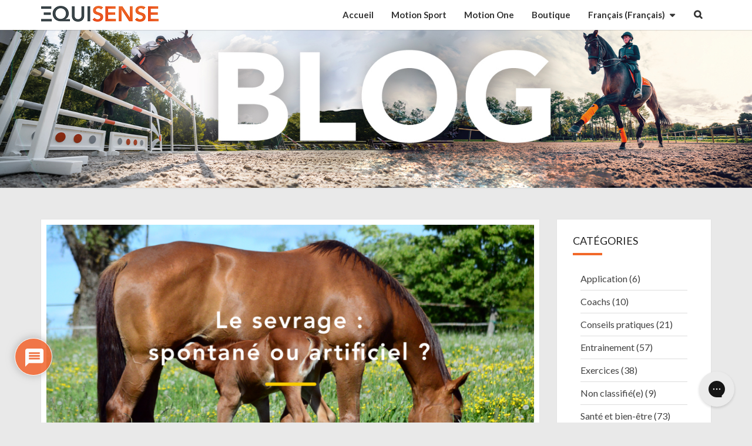

--- FILE ---
content_type: text/html; charset=UTF-8
request_url: https://blog.equisense.com/sevrage-du-poulain/?fbclid=IwAR20B0bg9yO38lc8Ffz5G56-d8NmynBXmI2SFlcDd1WX2KxlTU1hyl8ZAyg
body_size: 39471
content:
<!DOCTYPE html>

<!--[if IE 8]>
<html id="ie8" lang="fr-FR">
<![endif]-->
<!--[if !(IE 8) ]><!-->
<html lang="fr-FR">
<!--<![endif]-->
<head>
<meta charset="UTF-8" />
<meta name="viewport" content="width=device-width" />
<link rel="profile" href="http://gmpg.org/xfn/11" />
<link rel="pingback" href="https://blog.equisense.com/xmlrpc.php" />
<title>Le sevrage du poulain, une fausse bonne idée ? | Equisense - Blog</title>
<meta name='robots' content='max-image-preview:large' />
<link rel="alternate" hreflang="fr" href="https://blog.equisense.com/sevrage-du-poulain/" />
<link rel="alternate" hreflang="en" href="https://blog.equisense.com/en/foal-weaning/" />
<link rel="alternate" hreflang="de" href="https://blog.equisense.com/de/fohlen-artgerecht-absetzen/" />

<!-- This site is optimized with the Yoast SEO Premium plugin v13.4.1 - https://yoast.com/wordpress/plugins/seo/ -->
<meta name="description" content="Et si on faisait fausse route en séparant volontairement la mère de son poulain ? Parlons aujourd&#039;hui des méthodes possibles pour le sevrage du poulain."/>
<meta name="robots" content="max-snippet:-1, max-image-preview:large, max-video-preview:-1"/>
<link rel="canonical" href="https://blog.equisense.com/sevrage-du-poulain/" />
<meta property="og:locale" content="fr_FR" />
<meta property="og:type" content="article" />
<meta property="og:title" content="Le sevrage du poulain, une fausse bonne idée ? | Equisense - Blog" />
<meta property="og:description" content="Et si on faisait fausse route en séparant volontairement la mère de son poulain ? Parlons aujourd&#039;hui des méthodes possibles pour le sevrage du poulain." />
<meta property="og:url" content="http://https%3A%2F%2Fblog.equisense.com%2Fsevrage-du-poulain%2F" />
<meta property="og:site_name" content="Equisense - Blog" />
<meta property="article:publisher" content="https://www.facebook.com/equisenseApp/" />
<meta property="article:tag" content="élevage" />
<meta property="article:tag" content="jument" />
<meta property="article:tag" content="poulain" />
<meta property="article:tag" content="poulinière" />
<meta property="article:tag" content="sevrage" />
<meta property="article:section" content="Santé et bien-être" />
<meta property="article:published_time" content="2018-06-06T03:00:25+00:00" />
<meta property="article:modified_time" content="2019-06-24T14:05:33+00:00" />
<meta property="og:updated_time" content="2019-06-24T14:05:33+00:00" />
<meta property="og:image" content="https://blog.equisense.com/wp-content/uploads/2018/06/Header.png" />
<meta property="og:image:secure_url" content="https://blog.equisense.com/wp-content/uploads/2018/06/Header.png" />
<meta property="og:image:width" content="1037" />
<meta property="og:image:height" content="555" />
<meta name="twitter:card" content="summary" />
<meta name="twitter:description" content="Et si on faisait fausse route en séparant volontairement la mère de son poulain ? Parlons aujourd&#039;hui des méthodes possibles pour le sevrage du poulain." />
<meta name="twitter:title" content="Le sevrage du poulain, une fausse bonne idée ? | Equisense - Blog" />
<meta name="twitter:image" content="https://blog.equisense.com/wp-content/uploads/2018/06/Header.png" />
<script type='application/ld+json' class='yoast-schema-graph yoast-schema-graph--main'>{"@context":"https://schema.org","@graph":[{"@type":"Organization","@id":"https://blog.equisense.com/#organization","name":"Equisense","url":"https://blog.equisense.com/","sameAs":["https://www.facebook.com/equisenseApp/","https://www.instagram.com/equisense/","https://www.youtube.com/channel/UCqHrH_4cx8S_ifRk1RYk_6g"],"logo":{"@type":"ImageObject","@id":"https://blog.equisense.com/#logo","inLanguage":"fr-FR","url":"https://blog.equisense.com/wp-content/uploads/2021/08/EQUISENSE-LOGO-PASTILLE_Logo_equisense_Gris_orange-scaled.jpg","width":2560,"height":455,"caption":"Equisense"},"image":{"@id":"https://blog.equisense.com/#logo"}},{"@type":"WebSite","@id":"https://blog.equisense.com/#website","url":"https://blog.equisense.com/","name":"Equisense - Blog","inLanguage":"fr-FR","description":"Retrouvez tous les conseils des professionnel du monde \u00e9questre ,\u00e0 travers nos diff\u00e9rentes th\u00e9matiques : Entrainement, Soins, Sant\u00e9...","publisher":{"@id":"https://blog.equisense.com/#organization"},"potentialAction":[{"@type":"SearchAction","target":"https://blog.equisense.com/?s={search_term_string}","query-input":"required name=search_term_string"}]},{"@type":"ImageObject","@id":"https://blog.equisense.com/sevrage-du-poulain/#primaryimage","inLanguage":"fr-FR","url":"https://blog.equisense.com/wp-content/uploads/2018/06/Header.png","width":1037,"height":555,"caption":"sevrage du poulain sevrage des poulains"},{"@type":"WebPage","@id":"https://blog.equisense.com/sevrage-du-poulain/#webpage","url":"https://blog.equisense.com/sevrage-du-poulain/","name":"Le sevrage du poulain, une fausse bonne id\u00e9e ? | Equisense - Blog","isPartOf":{"@id":"https://blog.equisense.com/#website"},"inLanguage":"fr-FR","primaryImageOfPage":{"@id":"https://blog.equisense.com/sevrage-du-poulain/#primaryimage"},"datePublished":"2018-06-06T03:00:25+00:00","dateModified":"2019-06-24T14:05:33+00:00","description":"Et si on faisait fausse route en s\u00e9parant volontairement la m\u00e8re de son poulain ? Parlons aujourd'hui des m\u00e9thodes possibles pour le sevrage du poulain.","potentialAction":[{"@type":"ReadAction","target":["https://blog.equisense.com/sevrage-du-poulain/"]}]},{"@type":"Article","@id":"https://blog.equisense.com/sevrage-du-poulain/#article","isPartOf":{"@id":"https://blog.equisense.com/sevrage-du-poulain/#webpage"},"author":{"@id":"https://blog.equisense.com/#/schema/person/a88f92567caf927869728fe844a4bcda"},"headline":"Le sevrage du poulain, une fausse bonne id\u00e9e ?","datePublished":"2018-06-06T03:00:25+00:00","dateModified":"2019-06-24T14:05:33+00:00","commentCount":0,"mainEntityOfPage":{"@id":"https://blog.equisense.com/sevrage-du-poulain/#webpage"},"publisher":{"@id":"https://blog.equisense.com/#organization"},"image":{"@id":"https://blog.equisense.com/sevrage-du-poulain/#primaryimage"},"keywords":"\u00e9levage,jument,poulain,poulini\u00e8re,sevrage","articleSection":"Sant\u00e9 et bien-\u00eatre","inLanguage":"fr-FR","potentialAction":[{"@type":"CommentAction","name":"Comment","target":["https://blog.equisense.com/sevrage-du-poulain/#respond"]}]},{"@type":["Person"],"@id":"https://blog.equisense.com/#/schema/person/a88f92567caf927869728fe844a4bcda","name":"Camille Saute","image":{"@type":"ImageObject","@id":"https://blog.equisense.com/#authorlogo","inLanguage":"fr-FR","url":"https://secure.gravatar.com/avatar/076e278951b50d8ac0a9115f4d9b39ac?s=96&d=mm&r=g","caption":"Camille Saute"},"description":"I have studied engineering and I've always been full of curiosity. Since I got to know many veterinarians and scientists, the way I treat my mare and our training have completely changed. That's why I really want to share what I've learned with you. :)","sameAs":[]}]}</script>
<!-- / Yoast SEO Premium plugin. -->

<link rel='dns-prefetch' href='//fonts.googleapis.com' />
<link rel='dns-prefetch' href='//s.w.org' />
<link rel="alternate" type="application/rss+xml" title="Equisense - Blog &raquo; Flux" href="https://blog.equisense.com/feed/" />
<link rel="alternate" type="application/rss+xml" title="Equisense - Blog &raquo; Flux des commentaires" href="https://blog.equisense.com/comments/feed/" />
<link rel="alternate" type="application/rss+xml" title="Equisense - Blog &raquo; Le sevrage du poulain, une fausse bonne idée ? Flux des commentaires" href="https://blog.equisense.com/sevrage-du-poulain/feed/" />
		<!-- This site uses the Google Analytics by MonsterInsights plugin v8.10.0 - Using Analytics tracking - https://www.monsterinsights.com/ -->
							<script
				src="//www.googletagmanager.com/gtag/js?id=UA-60858421-6"  data-cfasync="false" data-wpfc-render="false" type="text/javascript" async></script>
			<script data-cfasync="false" data-wpfc-render="false" type="text/javascript">
				var mi_version = '8.10.0';
				var mi_track_user = true;
				var mi_no_track_reason = '';
				
								var disableStrs = [
															'ga-disable-UA-60858421-6',
									];

				/* Function to detect opted out users */
				function __gtagTrackerIsOptedOut() {
					for (var index = 0; index < disableStrs.length; index++) {
						if (document.cookie.indexOf(disableStrs[index] + '=true') > -1) {
							return true;
						}
					}

					return false;
				}

				/* Disable tracking if the opt-out cookie exists. */
				if (__gtagTrackerIsOptedOut()) {
					for (var index = 0; index < disableStrs.length; index++) {
						window[disableStrs[index]] = true;
					}
				}

				/* Opt-out function */
				function __gtagTrackerOptout() {
					for (var index = 0; index < disableStrs.length; index++) {
						document.cookie = disableStrs[index] + '=true; expires=Thu, 31 Dec 2099 23:59:59 UTC; path=/';
						window[disableStrs[index]] = true;
					}
				}

				if ('undefined' === typeof gaOptout) {
					function gaOptout() {
						__gtagTrackerOptout();
					}
				}
								window.dataLayer = window.dataLayer || [];

				window.MonsterInsightsDualTracker = {
					helpers: {},
					trackers: {},
				};
				if (mi_track_user) {
					function __gtagDataLayer() {
						dataLayer.push(arguments);
					}

					function __gtagTracker(type, name, parameters) {
						if (!parameters) {
							parameters = {};
						}

						if (parameters.send_to) {
							__gtagDataLayer.apply(null, arguments);
							return;
						}

						if (type === 'event') {
							
														parameters.send_to = monsterinsights_frontend.ua;
							__gtagDataLayer(type, name, parameters);
													} else {
							__gtagDataLayer.apply(null, arguments);
						}
					}

					__gtagTracker('js', new Date());
					__gtagTracker('set', {
						'developer_id.dZGIzZG': true,
											});
															__gtagTracker('config', 'UA-60858421-6', {"forceSSL":"true"} );
										window.gtag = __gtagTracker;										(function () {
						/* https://developers.google.com/analytics/devguides/collection/analyticsjs/ */
						/* ga and __gaTracker compatibility shim. */
						var noopfn = function () {
							return null;
						};
						var newtracker = function () {
							return new Tracker();
						};
						var Tracker = function () {
							return null;
						};
						var p = Tracker.prototype;
						p.get = noopfn;
						p.set = noopfn;
						p.send = function () {
							var args = Array.prototype.slice.call(arguments);
							args.unshift('send');
							__gaTracker.apply(null, args);
						};
						var __gaTracker = function () {
							var len = arguments.length;
							if (len === 0) {
								return;
							}
							var f = arguments[len - 1];
							if (typeof f !== 'object' || f === null || typeof f.hitCallback !== 'function') {
								if ('send' === arguments[0]) {
									var hitConverted, hitObject = false, action;
									if ('event' === arguments[1]) {
										if ('undefined' !== typeof arguments[3]) {
											hitObject = {
												'eventAction': arguments[3],
												'eventCategory': arguments[2],
												'eventLabel': arguments[4],
												'value': arguments[5] ? arguments[5] : 1,
											}
										}
									}
									if ('pageview' === arguments[1]) {
										if ('undefined' !== typeof arguments[2]) {
											hitObject = {
												'eventAction': 'page_view',
												'page_path': arguments[2],
											}
										}
									}
									if (typeof arguments[2] === 'object') {
										hitObject = arguments[2];
									}
									if (typeof arguments[5] === 'object') {
										Object.assign(hitObject, arguments[5]);
									}
									if ('undefined' !== typeof arguments[1].hitType) {
										hitObject = arguments[1];
										if ('pageview' === hitObject.hitType) {
											hitObject.eventAction = 'page_view';
										}
									}
									if (hitObject) {
										action = 'timing' === arguments[1].hitType ? 'timing_complete' : hitObject.eventAction;
										hitConverted = mapArgs(hitObject);
										__gtagTracker('event', action, hitConverted);
									}
								}
								return;
							}

							function mapArgs(args) {
								var arg, hit = {};
								var gaMap = {
									'eventCategory': 'event_category',
									'eventAction': 'event_action',
									'eventLabel': 'event_label',
									'eventValue': 'event_value',
									'nonInteraction': 'non_interaction',
									'timingCategory': 'event_category',
									'timingVar': 'name',
									'timingValue': 'value',
									'timingLabel': 'event_label',
									'page': 'page_path',
									'location': 'page_location',
									'title': 'page_title',
								};
								for (arg in args) {
																		if (!(!args.hasOwnProperty(arg) || !gaMap.hasOwnProperty(arg))) {
										hit[gaMap[arg]] = args[arg];
									} else {
										hit[arg] = args[arg];
									}
								}
								return hit;
							}

							try {
								f.hitCallback();
							} catch (ex) {
							}
						};
						__gaTracker.create = newtracker;
						__gaTracker.getByName = newtracker;
						__gaTracker.getAll = function () {
							return [];
						};
						__gaTracker.remove = noopfn;
						__gaTracker.loaded = true;
						window['__gaTracker'] = __gaTracker;
					})();
									} else {
										console.log("");
					(function () {
						function __gtagTracker() {
							return null;
						}

						window['__gtagTracker'] = __gtagTracker;
						window['gtag'] = __gtagTracker;
					})();
									}
			</script>
				<!-- / Google Analytics by MonsterInsights -->
				<script type="text/javascript">
			window._wpemojiSettings = {"baseUrl":"https:\/\/s.w.org\/images\/core\/emoji\/13.1.0\/72x72\/","ext":".png","svgUrl":"https:\/\/s.w.org\/images\/core\/emoji\/13.1.0\/svg\/","svgExt":".svg","source":{"wpemoji":"https:\/\/blog.equisense.com\/wp-includes\/js\/wp-emoji.js?ver=9c1e7804f220d6970de6e9d3bfd29050","twemoji":"https:\/\/blog.equisense.com\/wp-includes\/js\/twemoji.js?ver=9c1e7804f220d6970de6e9d3bfd29050"}};
			/**
 * @output wp-includes/js/wp-emoji-loader.js
 */

( function( window, document, settings ) {
	var src, ready, ii, tests;

	// Create a canvas element for testing native browser support of emoji.
	var canvas = document.createElement( 'canvas' );
	var context = canvas.getContext && canvas.getContext( '2d' );

	/**
	 * Checks if two sets of Emoji characters render the same visually.
	 *
	 * @since 4.9.0
	 *
	 * @private
	 *
	 * @param {number[]} set1 Set of Emoji character codes.
	 * @param {number[]} set2 Set of Emoji character codes.
	 *
	 * @return {boolean} True if the two sets render the same.
	 */
	function emojiSetsRenderIdentically( set1, set2 ) {
		var stringFromCharCode = String.fromCharCode;

		// Cleanup from previous test.
		context.clearRect( 0, 0, canvas.width, canvas.height );
		context.fillText( stringFromCharCode.apply( this, set1 ), 0, 0 );
		var rendered1 = canvas.toDataURL();

		// Cleanup from previous test.
		context.clearRect( 0, 0, canvas.width, canvas.height );
		context.fillText( stringFromCharCode.apply( this, set2 ), 0, 0 );
		var rendered2 = canvas.toDataURL();

		return rendered1 === rendered2;
	}

	/**
	 * Detects if the browser supports rendering emoji or flag emoji.
	 *
	 * Flag emoji are a single glyph made of two characters, so some browsers
	 * (notably, Firefox OS X) don't support them.
	 *
	 * @since 4.2.0
	 *
	 * @private
	 *
	 * @param {string} type Whether to test for support of "flag" or "emoji".
	 *
	 * @return {boolean} True if the browser can render emoji, false if it cannot.
	 */
	function browserSupportsEmoji( type ) {
		var isIdentical;

		if ( ! context || ! context.fillText ) {
			return false;
		}

		/*
		 * Chrome on OS X added native emoji rendering in M41. Unfortunately,
		 * it doesn't work when the font is bolder than 500 weight. So, we
		 * check for bold rendering support to avoid invisible emoji in Chrome.
		 */
		context.textBaseline = 'top';
		context.font = '600 32px Arial';

		switch ( type ) {
			case 'flag':
				/*
				 * Test for Transgender flag compatibility. This flag is shortlisted for the Emoji 13 spec,
				 * but has landed in Twemoji early, so we can add support for it, too.
				 *
				 * To test for support, we try to render it, and compare the rendering to how it would look if
				 * the browser doesn't render it correctly (white flag emoji + transgender symbol).
				 */
				isIdentical = emojiSetsRenderIdentically(
					[ 0x1F3F3, 0xFE0F, 0x200D, 0x26A7, 0xFE0F ],
					[ 0x1F3F3, 0xFE0F, 0x200B, 0x26A7, 0xFE0F ]
				);

				if ( isIdentical ) {
					return false;
				}

				/*
				 * Test for UN flag compatibility. This is the least supported of the letter locale flags,
				 * so gives us an easy test for full support.
				 *
				 * To test for support, we try to render it, and compare the rendering to how it would look if
				 * the browser doesn't render it correctly ([U] + [N]).
				 */
				isIdentical = emojiSetsRenderIdentically(
					[ 0xD83C, 0xDDFA, 0xD83C, 0xDDF3 ],
					[ 0xD83C, 0xDDFA, 0x200B, 0xD83C, 0xDDF3 ]
				);

				if ( isIdentical ) {
					return false;
				}

				/*
				 * Test for English flag compatibility. England is a country in the United Kingdom, it
				 * does not have a two letter locale code but rather an five letter sub-division code.
				 *
				 * To test for support, we try to render it, and compare the rendering to how it would look if
				 * the browser doesn't render it correctly (black flag emoji + [G] + [B] + [E] + [N] + [G]).
				 */
				isIdentical = emojiSetsRenderIdentically(
					[ 0xD83C, 0xDFF4, 0xDB40, 0xDC67, 0xDB40, 0xDC62, 0xDB40, 0xDC65, 0xDB40, 0xDC6E, 0xDB40, 0xDC67, 0xDB40, 0xDC7F ],
					[ 0xD83C, 0xDFF4, 0x200B, 0xDB40, 0xDC67, 0x200B, 0xDB40, 0xDC62, 0x200B, 0xDB40, 0xDC65, 0x200B, 0xDB40, 0xDC6E, 0x200B, 0xDB40, 0xDC67, 0x200B, 0xDB40, 0xDC7F ]
				);

				return ! isIdentical;
			case 'emoji':
				/*
				 * Burning Love: Just a hunk, a hunk of burnin' love.
				 *
				 *  To test for Emoji 13.1 support, try to render a new emoji: Heart on Fire!
				 *
				 * The Heart on Fire emoji is a ZWJ sequence combining ❤️ Red Heart, a Zero Width Joiner and 🔥 Fire.
				 *
				 * 0x2764, 0xfe0f == Red Heart emoji.
				 * 0x200D == Zero-Width Joiner (ZWJ) that links the two code points for the new emoji or
				 * 0x200B == Zero-Width Space (ZWS) that is rendered for clients not supporting the new emoji.
				 * 0xD83D, 0xDD25 == Fire.
				 *
				 * When updating this test for future Emoji releases, ensure that individual emoji that make up the
				 * sequence come from older emoji standards.
				 */
				isIdentical = emojiSetsRenderIdentically(
					[0x2764, 0xfe0f, 0x200D, 0xD83D, 0xDD25],
					[0x2764, 0xfe0f, 0x200B, 0xD83D, 0xDD25]
				);

				return ! isIdentical;
		}

		return false;
	}

	/**
	 * Adds a script to the head of the document.
	 *
	 * @ignore
	 *
	 * @since 4.2.0
	 *
	 * @param {Object} src The url where the script is located.
	 * @return {void}
	 */
	function addScript( src ) {
		var script = document.createElement( 'script' );

		script.src = src;
		script.defer = script.type = 'text/javascript';
		document.getElementsByTagName( 'head' )[0].appendChild( script );
	}

	tests = Array( 'flag', 'emoji' );

	settings.supports = {
		everything: true,
		everythingExceptFlag: true
	};

	/*
	 * Tests the browser support for flag emojis and other emojis, and adjusts the
	 * support settings accordingly.
	 */
	for( ii = 0; ii < tests.length; ii++ ) {
		settings.supports[ tests[ ii ] ] = browserSupportsEmoji( tests[ ii ] );

		settings.supports.everything = settings.supports.everything && settings.supports[ tests[ ii ] ];

		if ( 'flag' !== tests[ ii ] ) {
			settings.supports.everythingExceptFlag = settings.supports.everythingExceptFlag && settings.supports[ tests[ ii ] ];
		}
	}

	settings.supports.everythingExceptFlag = settings.supports.everythingExceptFlag && ! settings.supports.flag;

	// Sets DOMReady to false and assigns a ready function to settings.
	settings.DOMReady = false;
	settings.readyCallback = function() {
		settings.DOMReady = true;
	};

	// When the browser can not render everything we need to load a polyfill.
	if ( ! settings.supports.everything ) {
		ready = function() {
			settings.readyCallback();
		};

		/*
		 * Cross-browser version of adding a dom ready event.
		 */
		if ( document.addEventListener ) {
			document.addEventListener( 'DOMContentLoaded', ready, false );
			window.addEventListener( 'load', ready, false );
		} else {
			window.attachEvent( 'onload', ready );
			document.attachEvent( 'onreadystatechange', function() {
				if ( 'complete' === document.readyState ) {
					settings.readyCallback();
				}
			} );
		}

		src = settings.source || {};

		if ( src.concatemoji ) {
			addScript( src.concatemoji );
		} else if ( src.wpemoji && src.twemoji ) {
			addScript( src.twemoji );
			addScript( src.wpemoji );
		}
	}

} )( window, document, window._wpemojiSettings );
		</script>
		<style type="text/css">
img.wp-smiley,
img.emoji {
	display: inline !important;
	border: none !important;
	box-shadow: none !important;
	height: 1em !important;
	width: 1em !important;
	margin: 0 .07em !important;
	vertical-align: -0.1em !important;
	background: none !important;
	padding: 0 !important;
}
</style>
	<link rel='stylesheet' id='wp-block-library-css'  href='https://blog.equisense.com/wp-includes/css/dist/block-library/style.css?ver=9c1e7804f220d6970de6e9d3bfd29050' type='text/css' media='all' />
<link rel='stylesheet' id='activecampaign-form-block-css'  href='https://blog.equisense.com/wp-content/plugins/activecampaign-subscription-forms/activecampaign-form-block/build/style-index.css?ver=1632383489' type='text/css' media='all' />
<link rel='stylesheet' id='crp-public-css'  href='https://blog.equisense.com/wp-content/plugins/custom-related-posts/dist/public.css?ver=1.6.6' type='text/css' media='all' />
<link rel='stylesheet' id='toc-screen-css'  href='https://blog.equisense.com/wp-content/plugins/table-of-contents-plus/screen.min.css?ver=2106' type='text/css' media='all' />
<link rel='stylesheet' id='wpdiscuz-frontend-css-css'  href='https://blog.equisense.com/wp-content/plugins/wpdiscuz/themes/default/style.css?ver=7.3.7' type='text/css' media='all' />
<style id='wpdiscuz-frontend-css-inline-css' type='text/css'>
 #wpdcom .wpd-blog-administrator .wpd-comment-label{color:#ffffff;background-color:#f16a36;border:none}#wpdcom .wpd-blog-administrator .wpd-comment-author, #wpdcom .wpd-blog-administrator .wpd-comment-author a{color:#f16a36}#wpdcom.wpd-layout-1 .wpd-comment .wpd-blog-administrator .wpd-avatar img{border-color:#f16a36}#wpdcom.wpd-layout-2 .wpd-comment.wpd-reply .wpd-comment-wrap.wpd-blog-administrator{border-left:3px solid #f16a36}#wpdcom.wpd-layout-2 .wpd-comment .wpd-blog-administrator .wpd-avatar img{border-bottom-color:#f16a36}#wpdcom.wpd-layout-3 .wpd-blog-administrator .wpd-comment-subheader{border-top:1px dashed #f16a36}#wpdcom.wpd-layout-3 .wpd-reply .wpd-blog-administrator .wpd-comment-right{border-left:1px solid #f16a36}#wpdcom .wpd-blog-editor .wpd-comment-label{color:#ffffff;background-color:#f16a36;border:none}#wpdcom .wpd-blog-editor .wpd-comment-author, #wpdcom .wpd-blog-editor .wpd-comment-author a{color:#f16a36}#wpdcom.wpd-layout-1 .wpd-comment .wpd-blog-editor .wpd-avatar img{border-color:#f16a36}#wpdcom.wpd-layout-2 .wpd-comment.wpd-reply .wpd-comment-wrap.wpd-blog-editor{border-left:3px solid #f16a36}#wpdcom.wpd-layout-2 .wpd-comment .wpd-blog-editor .wpd-avatar img{border-bottom-color:#f16a36}#wpdcom.wpd-layout-3 .wpd-blog-editor .wpd-comment-subheader{border-top:1px dashed #f16a36}#wpdcom.wpd-layout-3 .wpd-reply .wpd-blog-editor .wpd-comment-right{border-left:1px solid #f16a36}#wpdcom .wpd-blog-author .wpd-comment-label{color:#ffffff;background-color:#f16a36;border:none}#wpdcom .wpd-blog-author .wpd-comment-author, #wpdcom .wpd-blog-author .wpd-comment-author a{color:#f16a36}#wpdcom.wpd-layout-1 .wpd-comment .wpd-blog-author .wpd-avatar img{border-color:#f16a36}#wpdcom.wpd-layout-2 .wpd-comment .wpd-blog-author .wpd-avatar img{border-bottom-color:#f16a36}#wpdcom.wpd-layout-3 .wpd-blog-author .wpd-comment-subheader{border-top:1px dashed #f16a36}#wpdcom.wpd-layout-3 .wpd-reply .wpd-blog-author .wpd-comment-right{border-left:1px solid #f16a36}#wpdcom .wpd-blog-contributor .wpd-comment-label{color:#ffffff;background-color:#f16a36;border:none}#wpdcom .wpd-blog-contributor .wpd-comment-author, #wpdcom .wpd-blog-contributor .wpd-comment-author a{color:#f16a36}#wpdcom.wpd-layout-1 .wpd-comment .wpd-blog-contributor .wpd-avatar img{border-color:#f16a36}#wpdcom.wpd-layout-2 .wpd-comment .wpd-blog-contributor .wpd-avatar img{border-bottom-color:#f16a36}#wpdcom.wpd-layout-3 .wpd-blog-contributor .wpd-comment-subheader{border-top:1px dashed #f16a36}#wpdcom.wpd-layout-3 .wpd-reply .wpd-blog-contributor .wpd-comment-right{border-left:1px solid #f16a36}#wpdcom .wpd-blog-subscriber .wpd-comment-label{color:#ffffff;background-color:#f16a36;border:none}#wpdcom .wpd-blog-subscriber .wpd-comment-author, #wpdcom .wpd-blog-subscriber .wpd-comment-author a{color:#f16a36}#wpdcom.wpd-layout-2 .wpd-comment .wpd-blog-subscriber .wpd-avatar img{border-bottom-color:#f16a36}#wpdcom.wpd-layout-3 .wpd-blog-subscriber .wpd-comment-subheader{border-top:1px dashed #f16a36}#wpdcom .wpd-blog-wpseo_manager .wpd-comment-label{color:#ffffff;background-color:#f16a36;border:none}#wpdcom .wpd-blog-wpseo_manager .wpd-comment-author, #wpdcom .wpd-blog-wpseo_manager .wpd-comment-author a{color:#f16a36}#wpdcom.wpd-layout-1 .wpd-comment .wpd-blog-wpseo_manager .wpd-avatar img{border-color:#f16a36}#wpdcom.wpd-layout-2 .wpd-comment .wpd-blog-wpseo_manager .wpd-avatar img{border-bottom-color:#f16a36}#wpdcom.wpd-layout-3 .wpd-blog-wpseo_manager .wpd-comment-subheader{border-top:1px dashed #f16a36}#wpdcom.wpd-layout-3 .wpd-reply .wpd-blog-wpseo_manager .wpd-comment-right{border-left:1px solid #f16a36}#wpdcom .wpd-blog-wpseo_editor .wpd-comment-label{color:#ffffff;background-color:#f16a36;border:none}#wpdcom .wpd-blog-wpseo_editor .wpd-comment-author, #wpdcom .wpd-blog-wpseo_editor .wpd-comment-author a{color:#f16a36}#wpdcom.wpd-layout-1 .wpd-comment .wpd-blog-wpseo_editor .wpd-avatar img{border-color:#f16a36}#wpdcom.wpd-layout-2 .wpd-comment .wpd-blog-wpseo_editor .wpd-avatar img{border-bottom-color:#f16a36}#wpdcom.wpd-layout-3 .wpd-blog-wpseo_editor .wpd-comment-subheader{border-top:1px dashed #f16a36}#wpdcom.wpd-layout-3 .wpd-reply .wpd-blog-wpseo_editor .wpd-comment-right{border-left:1px solid #f16a36}#wpdcom .wpd-blog-post_author .wpd-comment-label{color:#ffffff;background-color:#f16a36;border:none}#wpdcom .wpd-blog-post_author .wpd-comment-author, #wpdcom .wpd-blog-post_author .wpd-comment-author a{color:#f16a36}#wpdcom .wpd-blog-post_author .wpd-avatar img{border-color:#f16a36}#wpdcom.wpd-layout-1 .wpd-comment .wpd-blog-post_author .wpd-avatar img{border-color:#f16a36}#wpdcom.wpd-layout-2 .wpd-comment.wpd-reply .wpd-comment-wrap.wpd-blog-post_author{border-left:3px solid #f16a36}#wpdcom.wpd-layout-2 .wpd-comment .wpd-blog-post_author .wpd-avatar img{border-bottom-color:#f16a36}#wpdcom.wpd-layout-3 .wpd-blog-post_author .wpd-comment-subheader{border-top:1px dashed #f16a36}#wpdcom.wpd-layout-3 .wpd-reply .wpd-blog-post_author .wpd-comment-right{border-left:1px solid #f16a36}#wpdcom .wpd-blog-guest .wpd-comment-label{color:#ffffff;background-color:#f16a36;border:none}#wpdcom .wpd-blog-guest .wpd-comment-author, #wpdcom .wpd-blog-guest .wpd-comment-author a{color:#f16a36}#wpdcom.wpd-layout-3 .wpd-blog-guest .wpd-comment-subheader{border-top:1px dashed #f16a36}#comments, #respond, .comments-area, #wpdcom{}#wpdcom .ql-editor > *{color:#777777}#wpdcom .ql-editor::before{}#wpdcom .ql-toolbar{border:1px solid #dddddd;border-top:none}#wpdcom .ql-container{border:1px solid #dddddd;border-bottom:none}#wpdcom .wpd-form-row .wpdiscuz-item input[type="text"], #wpdcom .wpd-form-row .wpdiscuz-item input[type="email"], #wpdcom .wpd-form-row .wpdiscuz-item input[type="url"], #wpdcom .wpd-form-row .wpdiscuz-item input[type="color"], #wpdcom .wpd-form-row .wpdiscuz-item input[type="date"], #wpdcom .wpd-form-row .wpdiscuz-item input[type="datetime"], #wpdcom .wpd-form-row .wpdiscuz-item input[type="datetime-local"], #wpdcom .wpd-form-row .wpdiscuz-item input[type="month"], #wpdcom .wpd-form-row .wpdiscuz-item input[type="number"], #wpdcom .wpd-form-row .wpdiscuz-item input[type="time"], #wpdcom textarea, #wpdcom select{border:1px solid #dddddd;color:#666666}#wpdcom .wpd-form-row .wpdiscuz-item textarea{border:1px solid #dddddd}#wpdcom input::placeholder, #wpdcom textarea::placeholder, #wpdcom input::-moz-placeholder, #wpdcom textarea::-webkit-input-placeholder{}#wpdcom .wpd-comment-text{color:#666666}#wpdcom .wpd-thread-head .wpd-thread-info{border-bottom:2px solid #f16a36}#wpdcom .wpd-thread-head .wpd-thread-info.wpd-reviews-tab svg{fill:#f16a36}#wpdcom .wpd-thread-head .wpdiscuz-user-settings{border-bottom:2px solid #f16a36}#wpdcom .wpd-thread-head .wpdiscuz-user-settings:hover{color:#f16a36}#wpdcom .wpd-comment .wpd-follow-link:hover{color:#f16a36}#wpdcom .wpd-comment-status .wpd-sticky{color:#f16a36}#wpdcom .wpd-thread-filter .wpdf-active{color:#f16a36;border-bottom-color:#f16a36}#wpdcom .wpd-comment-info-bar{border:1px dashed #f4885f;background:#fef1eb}#wpdcom .wpd-comment-info-bar .wpd-current-view i{color:#f16a36}#wpdcom .wpd-filter-view-all:hover{background:#f16a36}#wpdcom .wpdiscuz-item .wpdiscuz-rating > label{color:#DDDDDD}#wpdcom .wpdiscuz-item .wpdiscuz-rating:not(:checked) > label:hover, .wpdiscuz-rating:not(:checked) > label:hover ~ label{}#wpdcom .wpdiscuz-item .wpdiscuz-rating > input ~ label:hover, #wpdcom .wpdiscuz-item .wpdiscuz-rating > input:not(:checked) ~ label:hover ~ label, #wpdcom .wpdiscuz-item .wpdiscuz-rating > input:not(:checked) ~ label:hover ~ label{color:#ef9d7c}#wpdcom .wpdiscuz-item .wpdiscuz-rating > input:checked ~ label:hover, #wpdcom .wpdiscuz-item .wpdiscuz-rating > input:checked ~ label:hover, #wpdcom .wpdiscuz-item .wpdiscuz-rating > label:hover ~ input:checked ~ label, #wpdcom .wpdiscuz-item .wpdiscuz-rating > input:checked + label:hover ~ label, #wpdcom .wpdiscuz-item .wpdiscuz-rating > input:checked ~ label:hover ~ label, .wpd-custom-field .wcf-active-star, #wpdcom .wpdiscuz-item .wpdiscuz-rating > input:checked ~ label{color:#f07748}#wpd-post-rating .wpd-rating-wrap .wpd-rating-stars svg .wpd-star{fill:#DDDDDD}#wpd-post-rating .wpd-rating-wrap .wpd-rating-stars svg .wpd-active{fill:#f07748}#wpd-post-rating .wpd-rating-wrap .wpd-rate-starts svg .wpd-star{fill:#DDDDDD}#wpd-post-rating .wpd-rating-wrap .wpd-rate-starts:hover svg .wpd-star{fill:#ef9d7c}#wpd-post-rating.wpd-not-rated .wpd-rating-wrap .wpd-rate-starts svg:hover ~ svg .wpd-star{fill:#DDDDDD}.wpdiscuz-post-rating-wrap .wpd-rating .wpd-rating-wrap .wpd-rating-stars svg .wpd-star{fill:#DDDDDD}.wpdiscuz-post-rating-wrap .wpd-rating .wpd-rating-wrap .wpd-rating-stars svg .wpd-active{fill:#f07748}#wpdcom .wpd-comment .wpd-follow-active{color:#ff7a00}#wpdcom .page-numbers{color:#555;border:#555 1px solid}#wpdcom span.current{background:#555}#wpdcom.wpd-layout-1 .wpd-new-loaded-comment > .wpd-comment-wrap > .wpd-comment-right{background:#f2e0d7}#wpdcom.wpd-layout-2 .wpd-new-loaded-comment.wpd-comment > .wpd-comment-wrap > .wpd-comment-right{background:#f2e0d7}#wpdcom.wpd-layout-2 .wpd-new-loaded-comment.wpd-comment.wpd-reply > .wpd-comment-wrap > .wpd-comment-right{background:transparent}#wpdcom.wpd-layout-2 .wpd-new-loaded-comment.wpd-comment.wpd-reply > .wpd-comment-wrap{background:#f2e0d7}#wpdcom.wpd-layout-3 .wpd-new-loaded-comment.wpd-comment > .wpd-comment-wrap > .wpd-comment-right{background:#f2e0d7}#wpdcom .wpd-follow:hover i, #wpdcom .wpd-unfollow:hover i, #wpdcom .wpd-comment .wpd-follow-active:hover i{color:#f16a36}#wpdcom .wpdiscuz-readmore{cursor:pointer;color:#f16a36}.wpd-custom-field .wcf-pasiv-star, #wpcomm .wpdiscuz-item .wpdiscuz-rating > label{color:#DDDDDD}.wpd-wrapper .wpd-list-item.wpd-active{border-top:3px solid #f16a36}#wpdcom.wpd-layout-2 .wpd-comment.wpd-reply.wpd-unapproved-comment .wpd-comment-wrap{border-left:3px solid #f2e0d7}#wpdcom.wpd-layout-3 .wpd-comment.wpd-reply.wpd-unapproved-comment .wpd-comment-right{border-left:1px solid #f2e0d7}#wpdcom .wpd-prim-button{background-color:#f16a36;color:#FFFFFF}#wpdcom .wpd_label__check i.wpdicon-on{color:#f16a36;border:1px solid #f8b59b}#wpd-bubble-wrapper #wpd-bubble-all-comments-count{color:#f16a36}#wpd-bubble-wrapper > div{background-color:#f16a36}#wpd-bubble-wrapper > #wpd-bubble #wpd-bubble-add-message{background-color:#f16a36}#wpd-bubble-wrapper > #wpd-bubble #wpd-bubble-add-message::before{border-left-color:#f16a36;border-right-color:#f16a36}#wpd-bubble-wrapper.wpd-right-corner > #wpd-bubble #wpd-bubble-add-message::before{border-left-color:#f16a36;border-right-color:#f16a36}.wpd-inline-icon-wrapper path.wpd-inline-icon-first{fill:#f16a36}.wpd-inline-icon-count{background-color:#f16a36}.wpd-inline-icon-count::before{border-right-color:#f16a36}.wpd-inline-form-wrapper::before{border-bottom-color:#f16a36}.wpd-inline-form-question{background-color:#f16a36}.wpd-inline-form{background-color:#f16a36}.wpd-last-inline-comments-wrapper{border-color:#f16a36}.wpd-last-inline-comments-wrapper::before{border-bottom-color:#f16a36}.wpd-last-inline-comments-wrapper .wpd-view-all-inline-comments{background:#f16a36}.wpd-last-inline-comments-wrapper .wpd-view-all-inline-comments:hover,.wpd-last-inline-comments-wrapper .wpd-view-all-inline-comments:active,.wpd-last-inline-comments-wrapper .wpd-view-all-inline-comments:focus{background-color:#f16a36}#wpdcom .ql-snow .ql-tooltip[data-mode="link"]::before{content:"Enter link:"}#wpdcom .ql-snow .ql-tooltip.ql-editing a.ql-action::after{content:"Enregistrer"}.comments-area{width:auto}
</style>
<link rel='stylesheet' id='wpdiscuz-fa-css'  href='https://blog.equisense.com/wp-content/plugins/wpdiscuz/assets/third-party/font-awesome-5.13.0/css/fa.min.css?ver=7.3.7' type='text/css' media='all' />
<link rel='stylesheet' id='wpdiscuz-combo-css-css'  href='https://blog.equisense.com/wp-content/plugins/wpdiscuz/assets/css/wpdiscuz-combo.min.css?ver=9c1e7804f220d6970de6e9d3bfd29050' type='text/css' media='all' />
<link rel='stylesheet' id='wpml-legacy-horizontal-list-0-css'  href='//blog.equisense.com/wp-content/plugins/sitepress-multilingual-cms/templates/language-switchers/legacy-list-horizontal/style.min.css?ver=1' type='text/css' media='all' />
<style id='wpml-legacy-horizontal-list-0-inline-css' type='text/css'>
.wpml-ls-statics-footer{background-color:#e5e5e5;}.wpml-ls-statics-footer, .wpml-ls-statics-footer .wpml-ls-sub-menu, .wpml-ls-statics-footer a {border-color:#cdcdcd;}.wpml-ls-statics-footer a {color:#222222;background-color:#e5e5e5;}.wpml-ls-statics-footer a:hover,.wpml-ls-statics-footer a:focus {color:#000000;background-color:#eeeeee;}.wpml-ls-statics-footer .wpml-ls-current-language>a {color:#222222;background-color:#eeeeee;}.wpml-ls-statics-footer .wpml-ls-current-language:hover>a, .wpml-ls-statics-footer .wpml-ls-current-language>a:focus {color:#000000;background-color:#eeeeee;}
</style>
<link rel='stylesheet' id='wpml-menu-item-0-css'  href='//blog.equisense.com/wp-content/plugins/sitepress-multilingual-cms/templates/language-switchers/menu-item/style.min.css?ver=1' type='text/css' media='all' />
<link rel='stylesheet' id='bootstrap-style-css'  href='https://blog.equisense.com/wp-content/themes/nisargpro/css/bootstrap.min.css?ver=9c1e7804f220d6970de6e9d3bfd29050' type='text/css' media='all' />
<link rel='stylesheet' id='font-awesome-css'  href='https://blog.equisense.com/wp-content/themes/nisargpro/font-awesome/css/font-awesome.min.css?ver=9c1e7804f220d6970de6e9d3bfd29050' type='text/css' media='all' />
<link rel='stylesheet' id='nisargpro-style-css'  href='https://blog.equisense.com/wp-content/themes/nisargpro/style.css?ver=9c1e7804f220d6970de6e9d3bfd29050' type='text/css' media='all' />
<style id='nisargpro-style-inline-css' type='text/css'>
	/* Color Scheme */

	/* Accent Color */

	a {
		color: #607d8b;
	}

	a:active,
	a:hover,
	a:focus {
	    color: #f2692a;
	}
	#desktop-search-icon .fa:hover,
	#desktop-search-icon .fa:focus {
    	color: #f2692a;
    }

	.main-navigation .primary-menu > li > a:hover, .main-navigation .primary-menu > li > a:focus {
		color: #f2692a;
	}
	
	.main-navigation .primary-menu .sub-menu .current_page_item > a,
	.main-navigation .primary-menu .sub-menu .current-menu-item > a {
		color: #f2692a;
	}
	.main-navigation .primary-menu .sub-menu .current_page_item > a:hover,
	.main-navigation .primary-menu .sub-menu .current_page_item > a:focus,
	.main-navigation .primary-menu .sub-menu .current-menu-item > a:hover,
	.main-navigation .primary-menu .sub-menu .current-menu-item > a:focus {
		background-color: #fff;
		color: #f2692a;
	}
	.dropdown-toggle:hover,
	.dropdown-toggle:focus {
		color: #f2692a;
	}

	@media (min-width: 768px){
		.main-navigation .primary-menu > .current_page_item > a,
		.main-navigation .primary-menu > .current_page_item > a:hover,
		.main-navigation .primary-menu > .current_page_item > a:focus,
		.main-navigation .primary-menu > .current-menu-item > a,
		.main-navigation .primary-menu > .current-menu-item > a:hover,
		.main-navigation .primary-menu > .current-menu-item > a:focus,
		.main-navigation .primary-menu > .current_page_ancestor > a,
		.main-navigation .primary-menu > .current_page_ancestor > a:hover,
		.main-navigation .primary-menu > .current_page_ancestor > a:focus,
		.main-navigation .primary-menu > .current-menu-ancestor > a,
		.main-navigation .primary-menu > .current-menu-ancestor > a:hover,
		.main-navigation .primary-menu > .current-menu-ancestor > a:focus {
			border-top: 4px solid #f2692a;
		}
		.main-navigation ul ul a:hover,
		.main-navigation ul ul a.focus {
			color: #fff;
			background-color: #f2692a;
		}
	}

	.main-navigation .primary-menu > .open > a, .main-navigation .primary-menu > .open > a:hover, .main-navigation .primary-menu > .open > a:focus {
		color: #f2692a;
	}

	.main-navigation .primary-menu > li > .sub-menu  li > a:hover,
	.main-navigation .primary-menu > li > .sub-menu  li > a:focus {
		color: #fff;
		background-color: #f2692a;
	}

	@media (max-width: 767px) {
		.main-navigation .primary-menu .open .sub-menu > li > a:hover {
			color: #fff;
			background-color: #f2692a;
		}
	}

	.sticky-post{
	    background: #f2692a;
	    color:white;
	}
	
	.entry-title a:hover,
	.entry-title a:focus{
	    color: #f2692a;
	}

	.entry-meta a:hover,
	.entry-meta a:focus{
	    color: #f2692a;
	}

	.entry-header .entry-meta::after{
	    background: #f2692a;
	}

	.fa {
		color: #f2692a;
	}

	.btn-default{
		border-bottom: 1px solid #f2692a;
	}

	.btn-default:hover, .btn-default:focus{
	    border-bottom: 1px solid #f2692a;
	    background-color: #f2692a;
	}

	.nav-previous:hover, .nav-next:hover{
	    border: 1px solid #f2692a;
	    background-color: #f2692a;
	}

	.next-post a:hover,.prev-post a:hover{
	    color: #f2692a;
	}

	.posts-navigation .next-post a:hover .fa, .posts-navigation .prev-post a:hover .fa{
	    color: #f2692a;
	}


	#secondary .widget-title::after{
		background-color: #f2692a;
	    content: "";
	    position: absolute;
	    width: 50px;
	    display: block;
	    height: 4px;    
	    bottom: -15px;
	}

	#secondary .widget a:hover,
	#secondary .widget a:focus{
		color: #f2692a;
	}

	#secondary .widget_calendar tbody a {
	    background-color: #f2692a;
	    color: #fff;
	    padding: 0.2em;
	}

	#secondary .widget_calendar tbody a:hover{
	    background-color: #f2692a;
	    color: #fff;
	    padding: 0.2em;
	}
	#goToTop,
	#goToTop:hover,
	#goToTop:focus {
		color: #fff;
		background: #f2692a;
	}


</style>
<link rel='stylesheet' id='colorbox-css-css'  href='https://blog.equisense.com/wp-content/themes/nisargpro/colorbox/css/colorbox.css?ver=9c1e7804f220d6970de6e9d3bfd29050' type='text/css' media='all' />
<link rel='stylesheet' id='nisargpro-google-fonts-css'  href='https://fonts.googleapis.com/css?family=Lato%3A400%2C700%2C400italic%7CLato%3A400%2C700%2C400italic' type='text/css' media='all' />
<link rel='stylesheet' id='addtoany-css'  href='https://blog.equisense.com/wp-content/plugins/add-to-any/addtoany.min.css?ver=1.15' type='text/css' media='all' />
<style id='rocket-lazyload-inline-css' type='text/css'>
.rll-youtube-player{position:relative;padding-bottom:56.23%;height:0;overflow:hidden;max-width:100%;}.rll-youtube-player iframe{position:absolute;top:0;left:0;width:100%;height:100%;z-index:100;background:0 0}.rll-youtube-player img{bottom:0;display:block;left:0;margin:auto;max-width:100%;width:100%;position:absolute;right:0;top:0;border:none;height:auto;cursor:pointer;-webkit-transition:.4s all;-moz-transition:.4s all;transition:.4s all}.rll-youtube-player img:hover{-webkit-filter:brightness(75%)}.rll-youtube-player .play{height:72px;width:72px;left:50%;top:50%;margin-left:-36px;margin-top:-36px;position:absolute;background:url(https://blog.equisense.com/wp-content/plugins/rocket-lazy-load/assets/img/youtube.png) no-repeat;cursor:pointer}
</style>
<script type='text/javascript' src='https://blog.equisense.com/wp-content/plugins/google-analytics-for-wordpress/assets/js/frontend-gtag.js?ver=1769954467' id='monsterinsights-frontend-script-js'></script>
<script data-cfasync="false" data-wpfc-render="false" type="text/javascript" id='monsterinsights-frontend-script-js-extra'>/* <![CDATA[ */
var monsterinsights_frontend = {"js_events_tracking":"true","download_extensions":"doc,pdf,ppt,zip,xls,docx,pptx,xlsx","inbound_paths":"[]","home_url":"https:\/\/blog.equisense.com","hash_tracking":"false","ua":"UA-60858421-6","v4_id":""};/* ]]> */
</script>
<script type='text/javascript' src='https://blog.equisense.com/wp-includes/js/jquery/jquery.js?ver=3.6.0' id='jquery-core-js'></script>
<script type='text/javascript' src='https://blog.equisense.com/wp-includes/js/jquery/jquery-migrate.js?ver=3.3.2' id='jquery-migrate-js'></script>
<script type='text/javascript' src='https://blog.equisense.com/wp-content/plugins/add-to-any/addtoany.min.js?ver=1.1' id='addtoany-js'></script>
<script type='text/javascript' id='addtoany-js-after'>
window.a2a_config=window.a2a_config||{};a2a_config.callbacks=[];a2a_config.overlays=[];a2a_config.templates={};a2a_localize = {
	Share: "Partager",
	Save: "Enregistrer",
	Subscribe: "S'abonner",
	Email: "E-mail",
	Bookmark: "Signet",
	ShowAll: "Montrer tout",
	ShowLess: "Montrer moins",
	FindServices: "Trouver des service(s)",
	FindAnyServiceToAddTo: "Trouver instantan&eacute;ment des services &agrave; ajouter &agrave;",
	PoweredBy: "Propuls&eacute; par",
	ShareViaEmail: "Partager par e-mail",
	SubscribeViaEmail: "S’abonner par e-mail",
	BookmarkInYourBrowser: "Ajouter un signet dans votre navigateur",
	BookmarkInstructions: "Appuyez sur Ctrl+D ou \u2318+D pour mettre cette page en signet",
	AddToYourFavorites: "Ajouter &agrave; vos favoris",
	SendFromWebOrProgram: "Envoyer depuis n’importe quelle adresse e-mail ou logiciel e-mail",
	EmailProgram: "Programme d’e-mail",
	More: "Plus&#8230;",
	ThanksForSharing: "Merci de partager !",
	ThanksForFollowing: "Merci de nous suivre !"
};

a2a_config.icon_color="#f2692a";
(function(d,s,a,b){a=d.createElement(s);b=d.getElementsByTagName(s)[0];a.async=1;a.src="https://static.addtoany.com/menu/page.js";b.parentNode.insertBefore(a,b);})(document,"script");
</script>
<!--[if lt IE 9]>
<script type='text/javascript' src='https://blog.equisense.com/wp-content/themes/nisargpro/js/html5shiv.js?ver=3.7.3' id='html5shiv-js'></script>
<![endif]-->
<link rel="https://api.w.org/" href="https://blog.equisense.com/wp-json/" /><link rel="alternate" type="application/json" href="https://blog.equisense.com/wp-json/wp/v2/posts/3020" /><link rel="EditURI" type="application/rsd+xml" title="RSD" href="https://blog.equisense.com/xmlrpc.php?rsd" />
<link rel="wlwmanifest" type="application/wlwmanifest+xml" href="https://blog.equisense.com/wp-includes/wlwmanifest.xml" /> 

<link rel='shortlink' href='https://blog.equisense.com/?p=3020' />
<link rel="alternate" type="application/json+oembed" href="https://blog.equisense.com/wp-json/oembed/1.0/embed?url=https%3A%2F%2Fblog.equisense.com%2Fsevrage-du-poulain%2F" />
<link rel="alternate" type="text/xml+oembed" href="https://blog.equisense.com/wp-json/oembed/1.0/embed?url=https%3A%2F%2Fblog.equisense.com%2Fsevrage-du-poulain%2F&#038;format=xml" />
<meta name="generator" content="WPML ver:4.4.12 stt:1,4,3;" />
<style type="text/css">div#toc_container {background: #f9f9f9;border: 1px solid #f9f9f9;width: 100%;}</style>
		<script>
		(function(h,o,t,j,a,r){
			h.hj=h.hj||function(){(h.hj.q=h.hj.q||[]).push(arguments)};
			h._hjSettings={hjid:2453204,hjsv:5};
			a=o.getElementsByTagName('head')[0];
			r=o.createElement('script');r.async=1;
			r.src=t+h._hjSettings.hjid+j+h._hjSettings.hjsv;
			a.appendChild(r);
		})(window,document,'//static.hotjar.com/c/hotjar-','.js?sv=');
		</script>
		
	<style type="text/css">
        .site-header,.page-with-featured-img-header { background: #b0bec5; }
        	</style>

	
	<style type="text/css">
		body,
		button,
		input,
		select,
		textarea {
		    font-family:  'Lato', sans-serif;
		    font-weight: normal;
		}
		h1,h2,h3,h4,h5,h6 {
	    	font-family: 'Lato', sans-serif;
	    	font-weight: normal;
	    }
	    .primary-menu li a,
	    #desktop-search-icon .fa  {
	    	font-weight: bold;
	    }
	    .entry-summary, .entry-content {
	        text-align: left;
	    }
	    .main-navigation ul {
	    	text-transform: none;
	    }
	</style>

	<style type="text/css">.broken_link, a.broken_link {
	text-decoration: line-through;
}</style>		<style type="text/css" id="nisargpro-header-css">
				.site-header {
			background: url(https://blog.equisense.com/wp-content/uploads/2021/10/COUVERTURE-BLOG.jpg) no-repeat scroll top;
			background-size: cover;
		}
		@media (min-width: 300px) and (max-width: 359px ) {
			.site-header {
				height: 80px;
			}
		}
		@media (min-width: 360px) and (max-width: 767px ) {
			.site-header {
				height: 90px;
			}
		}
		@media (min-width: 768px) and (max-width: 979px ) {
			.site-header {
				height: 192px;
			}
		}
		@media (min-width: 980px) and (max-width: 1279px ){
			.site-header {
				height: 245px;
			}
		}
		@media (min-width: 1280px) and (max-width: 1365px ){
			.site-header {
				height: 320px;
			}
		}
		@media (min-width: 1366px) and (max-width: 1439px ){
			.site-header {
				height: 341px;
			}
		}
		@media (min-width: 1440px) and (max-width: 1599px ) {
			.site-header {
				height: 360px;
			}
		}
		@media (min-width: 1600px) and (max-width: 1919px ) {
			.site-header {
				height: 400px;
			}
		}
		@media (min-width: 1920px) and (max-width: 2559px ) {
			.site-header {
				height: 480px;
			}
		}
		@media (min-width: 2560px)  and (max-width: 2879px ) {
			.site-header {
				height: 640px;
			}
		}
		@media (min-width: 2880px) {
			.site-header {
				height: 720px;
			}
		}
		.site-header{
			-webkit-box-shadow: 0px 0px 2px 1px rgba(182,182,182,0.3);
	    	-moz-box-shadow: 0px 0px 2px 1px rgba(182,182,182,0.3);
	    	-o-box-shadow: 0px 0px 2px 1px rgba(182,182,182,0.3);
	    	box-shadow: 0px 0px 2px 1px rgba(182,182,182,0.3);
		}
				.site-title,
			.site-description {
				position: absolute;
				clip: rect(1px 1px 1px 1px); /* IE7 */
				clip: rect(1px, 1px, 1px, 1px);
			}
					.site-title,
			.site-description {
				color: #blank;
			}
			.site-title::after{
				background: #blank;
				content:"";
			}
			.post-template-template-post-TitleOnFeaturedImgHeader .entry-meta a,
			.post-template-template-post-TitleOnFeaturedImgHeader .entry-meta .fa,
			.post-template-template-post-TitleOnFeaturedImgHeader-nosidebar .entry-meta a,
			.post-template-template-post-TitleOnFeaturedImgHeader-nosidebar .entry-meta .fa {
			    color: #blank;
			}
		
		
					</style>
	<style type="text/css" id="custom-background-css">
body.custom-background { background-color: #e9e9e9; }
</style>
	<link rel="icon" href="https://blog.equisense.com/wp-content/uploads/2021/07/cropped-PASTILLE-ORANGE-32x32.png" sizes="32x32" />
<link rel="icon" href="https://blog.equisense.com/wp-content/uploads/2021/07/cropped-PASTILLE-ORANGE-192x192.png" sizes="192x192" />
<link rel="apple-touch-icon" href="https://blog.equisense.com/wp-content/uploads/2021/07/cropped-PASTILLE-ORANGE-180x180.png" />
<meta name="msapplication-TileImage" content="https://blog.equisense.com/wp-content/uploads/2021/07/cropped-PASTILLE-ORANGE-270x270.png" />
<noscript><style id="rocket-lazyload-nojs-css">.rll-youtube-player, [data-lazy-src]{display:none !important;}</style></noscript></head>
<body class="post-template-default single single-post postid-3020 single-format-standard custom-background wp-custom-logo group-blog">
<div id="page" class="hfeed site">
<header id="masthead"   role="banner">
	<nav id="site-navigation" class="main-navigation navbar-fixed-top navbar-left" role="navigation">
		<!-- Brand and toggle get grouped for better mobile display -->
		<div class="container" id="navigation_menu">
			<div class="navbar-header">
									<button type="button" class="menu-toggle" data-toggle="collapse" data-target=".navbar-ex1-collapse">
						<span class="sr-only">Toggle navigation</span>
						<span class="icon-bar"></span> 
						<span class="icon-bar"></span>
						<span class="icon-bar"></span>
					</button>
								<a href="https://blog.equisense.com/" class="custom-logo-link" rel="home"><img width="200" height="27" src="data:image/svg+xml,%3Csvg%20xmlns='http://www.w3.org/2000/svg'%20viewBox='0%200%20200%2027'%3E%3C/svg%3E" class="custom-logo" alt="Equisense &#8211; Blog" data-lazy-src="https://blog.equisense.com/wp-content/uploads/2021/07/cropped-EQUISENSE-FOND-BLANC-1-3.png" /><noscript><img width="200" height="27" src="https://blog.equisense.com/wp-content/uploads/2021/07/cropped-EQUISENSE-FOND-BLANC-1-3.png" class="custom-logo" alt="Equisense &#8211; Blog" /></noscript></a>			</div><!-- .navbar-header -->
			
			<div class="collapse navbar-collapse navbar-ex1-collapse"><ul id="menu-menu-site" class="primary-menu"><li id="menu-item-7840" class="menu-item menu-item-type-custom menu-item-object-custom menu-item-home menu-item-7840"><a href="https://blog.equisense.com/">Accueil</a></li>
<li id="menu-item-7842" class="menu-item menu-item-type-custom menu-item-object-custom menu-item-7842"><a href="https://equisense.com/products/motion-sport?utm_source=Blog&#038;utm_medium=header">Motion Sport</a></li>
<li id="menu-item-7841" class="menu-item menu-item-type-custom menu-item-object-custom menu-item-7841"><a href="https://equisense.com/collections/nos-capteurs/products/motion-one">Motion One</a></li>
<li id="menu-item-7843" class="menu-item menu-item-type-custom menu-item-object-custom menu-item-7843"><a href="https://equisense.com/collections/all?utm_source=Blog&#038;utm_medium=header">Boutique</a></li>
<li id="menu-item-wpml-ls-133-fr" class="menu-item wpml-ls-slot-133 wpml-ls-item wpml-ls-item-fr wpml-ls-current-language wpml-ls-menu-item wpml-ls-first-item menu-item-type-wpml_ls_menu_item menu-item-object-wpml_ls_menu_item menu-item-has-children menu-item-wpml-ls-133-fr"><a title="Français" href="https://blog.equisense.com/sevrage-du-poulain/"><span class="wpml-ls-native" lang="fr">Français</span><span class="wpml-ls-display"><span class="wpml-ls-bracket"> (</span>Français<span class="wpml-ls-bracket">)</span></span></a>
<ul class="sub-menu">
	<li id="menu-item-wpml-ls-133-en" class="menu-item wpml-ls-slot-133 wpml-ls-item wpml-ls-item-en wpml-ls-menu-item menu-item-type-wpml_ls_menu_item menu-item-object-wpml_ls_menu_item menu-item-wpml-ls-133-en"><a title="Anglais" href="https://blog.equisense.com/en/foal-weaning/"><span class="wpml-ls-native" lang="en">English</span><span class="wpml-ls-display"><span class="wpml-ls-bracket"> (</span>Anglais<span class="wpml-ls-bracket">)</span></span></a></li>
	<li id="menu-item-wpml-ls-133-de" class="menu-item wpml-ls-slot-133 wpml-ls-item wpml-ls-item-de wpml-ls-menu-item wpml-ls-last-item menu-item-type-wpml_ls_menu_item menu-item-object-wpml_ls_menu_item menu-item-wpml-ls-133-de"><a title="Allemand" href="https://blog.equisense.com/de/fohlen-artgerecht-absetzen/"><span class="wpml-ls-native" lang="de">Deutsch</span><span class="wpml-ls-display"><span class="wpml-ls-bracket"> (</span>Allemand<span class="wpml-ls-bracket">)</span></span></a></li>
</ul>
</li>
<li  class="menu-item menu-item-search" id="nav-search">
			<span id="desktop-search-icon"><span class="screen-reader-text">Search Icon</span><i class="fa fa-search"></i></span>
        <div id="navbar-search-box">
            <form name="main_search" method="get" action="https://blog.equisense.com/">
                <input type="text" name="s" class="form-control" placeholder="Search For" />
            </form>
        </div></li></ul></div>		</div><!--#container-->
	</nav>
	

	<!-- <div id="cc_spacer"></div> used to clear fixed navigation by the theme's nisargpro.js -->  
	<div class="site-header">
	<div class="site-branding">
		<a class="home-link" href="https://blog.equisense.com/" title="Equisense &#8211; Blog" rel="home">
			<h1 class="site-title">Equisense &#8211; Blog</h1>
			<h2 class="site-description">Retrouvez tous les conseils des professionnel du monde équestre ,à travers nos différentes thématiques : Entrainement, Soins, Santé&#8230;</h2>
		</a>
	</div><!--.site-branding-->
</div><!--.site-header-->
</header>
<div id="content" class="site-content">
<div class="container">
	<div class="row">
		<div id="primary" class="col-md-9 right-sidebar content-area">
			<main id="main" role="main">

							
<article id="post-3020" class="post-content  post-3020 post type-post status-publish format-standard has-post-thumbnail hentry category-sante_bien_etre tag-elevage tag-jument tag-poulain tag-pouliniere tag-sevrage">

	
		<div class="featured-image">
		<img width="850" height="455" src="data:image/svg+xml,%3Csvg%20xmlns='http://www.w3.org/2000/svg'%20viewBox='0%200%20850%20455'%3E%3C/svg%3E" class="attachment-nisargpro-full-width size-nisargpro-full-width wp-post-image" alt="sevrage du poulain sevrage des poulains" loading="lazy" data-lazy-srcset="https://blog.equisense.com/wp-content/uploads/2018/06/Header.png 1037w, https://blog.equisense.com/wp-content/uploads/2018/06/Header-300x161.png 300w, https://blog.equisense.com/wp-content/uploads/2018/06/Header-768x411.png 768w, https://blog.equisense.com/wp-content/uploads/2018/06/Header-1024x548.png 1024w, https://blog.equisense.com/wp-content/uploads/2018/06/Header-504x270.png 504w" data-lazy-sizes="(max-width: 850px) 100vw, 850px" data-lazy-src="https://blog.equisense.com/wp-content/uploads/2018/06/Header.png" /><noscript><img width="850" height="455" src="https://blog.equisense.com/wp-content/uploads/2018/06/Header.png" class="attachment-nisargpro-full-width size-nisargpro-full-width wp-post-image" alt="sevrage du poulain sevrage des poulains" loading="lazy" srcset="https://blog.equisense.com/wp-content/uploads/2018/06/Header.png 1037w, https://blog.equisense.com/wp-content/uploads/2018/06/Header-300x161.png 300w, https://blog.equisense.com/wp-content/uploads/2018/06/Header-768x411.png 768w, https://blog.equisense.com/wp-content/uploads/2018/06/Header-1024x548.png 1024w, https://blog.equisense.com/wp-content/uploads/2018/06/Header-504x270.png 504w" sizes="(max-width: 850px) 100vw, 850px" /></noscript>	    	    	</div>
	
	<header class="entry-header">
		<span class="screen-reader-text">Le sevrage du poulain, une fausse bonne idée ?</span>
					<h1 class="entry-title">Le sevrage du poulain, une fausse bonne idée ?</h1>
		
				<div class="entry-meta">
			<h5 class="entry-date"><span class="byline"><span class="sep"></span><i class="fa fa-user"></i> <span class="author vcard"><a class="url fn n" href="https://blog.equisense.com/author/camille-saute/" title="View all posts by Camille Saute" rel="author">Camille Saute</a></span></span></h5>
		</div><!-- .entry-meta -->
			</header><!-- .entry-header -->

	<div class="entry-content">
	
<p><em>Et si on faisait fausse route en séparant volontairement la mère de son poulain ? Pourrait-on imaginer quelques instants abandonner le sevrage artificiel ? Voyons un peu comment on pourrait procéder pour rendre ce moment plus doux pour le poulain.</em></p>



<span id="more-3020"></span>



<p>En mars dernier, pour la 3ème année consécutive, je me rendais à la Journée de la Recherche Equine à Paris. Pour la 3ème année consécutive, une présentation était dédiée au sevrage du poulain. Et pour la 3ème année consécutive, les chercheuses nous rappelaient que le sevrage artificiel était une source de stress très importante pour le poulain.</p>



<p>J&rsquo;ai donc fait appel à Séverine Henry, chercheuse en éthologie animale à l’université de Rennes 1 et auteur de nombreuses publications sur le sujet pour m&rsquo;épauler dans la rédaction de cet article.</p>



<div id="toc_container" class="no_bullets"><p class="toc_title">Table des mati&egrave;res</p><ul class="toc_list"><li><a href="#Le-sevrage-du-poulain-un-moment-de-stress-colossal-pour-la-mere-et-le-poulain-x1f627">Le sevrage du poulain : un moment de stress colossal pour la mère et le poulain &#x1f627;</a></li><li><a href="#Comment-se-passe-le-sevrage-du-poulain-dans-la-nature-x1f9d0">Comment se passe le sevrage du poulain dans la nature ? &#x1f9d0;</a></li><li><a href="#Lage-du-sevrage-du-poulain-depend-de-plusieurs-facteurs">L’âge du sevrage du poulain dépend de plusieurs facteurs</a></li><li><a href="#Le-sevrage-naturel-est-il-facilement-adaptable-au-mode-de-vie-des-chevaux-domestiques">Le sevrage naturel est-il facilement adaptable au mode de vie des chevaux “domestiqués” ?</a></li><li><a href="#4-methodes-pour-rendre-le-sevrage-du-poulain-moins-brutal">4 méthodes pour rendre le sevrage du poulain moins brutal</a></li><li><a href="#Un-mot-sur-le-sevrage-progressif">Un mot sur le sevrage progressif </a></li><li><a href="#Conclusion">Conclusion</a></li></ul></div>
<h2><span id="Le-sevrage-du-poulain-un-moment-de-stress-colossal-pour-la-mere-et-le-poulain-x1f627"><strong>Le sevrage du poulain : un moment de stress colossal pour la mère et le poulain &#x1f627;</strong></span></h2>



<p>Souvent dans les élevages, <strong>les poulains sont séparés de leurs mères vers 6 mois</strong>. Parfois même plus tôt. La plupart du temps, cette séparation n’est <strong>pas préparée</strong>.&nbsp;</p>



<p>D’ailleurs, c’est un moment privilégié dans la vie du poulain pour<strong> l’apparition de stéréotypies (tics)</strong>. Les chiffres sont édifiants :</p>



<ul><li> <strong>10%</strong> des poulains développent des <strong>stéréotypies orales dans le mois qui suit le sevrage</strong></li><li><strong>30%</strong> des poulains <strong>mangent le bois de leur box 3 mois après le sevrage</strong></li><li><strong>10%</strong> des poulains développent des<strong> stéréotypies type tic à l’ours ou déambulation dans les 10 mois qui suivent le sevrage</strong> </li></ul>



<figure class="wp-block-image"><a href="https://blog.equisense.com/sevrage-du-poulain/stereotypies/"><img loading="lazy" width="1024" height="234" src="data:image/svg+xml,%3Csvg%20xmlns='http://www.w3.org/2000/svg'%20viewBox='0%200%201024%20234'%3E%3C/svg%3E" alt="sevrage poulain" class="wp-image-3021" data-lazy-srcset="https://blog.equisense.com/wp-content/uploads/2018/06/stereotypies-1024x234.png 1024w, https://blog.equisense.com/wp-content/uploads/2018/06/stereotypies-300x69.png 300w, https://blog.equisense.com/wp-content/uploads/2018/06/stereotypies-768x176.png 768w, https://blog.equisense.com/wp-content/uploads/2018/06/stereotypies-604x138.png 604w, https://blog.equisense.com/wp-content/uploads/2018/06/stereotypies.png 1037w" data-lazy-sizes="(max-width: 1024px) 100vw, 1024px" data-lazy-src="https://blog.equisense.com/wp-content/uploads/2018/06/stereotypies-1024x234.png" /><noscript><img loading="lazy" width="1024" height="234" src="https://blog.equisense.com/wp-content/uploads/2018/06/stereotypies-1024x234.png" alt="sevrage poulain" class="wp-image-3021" srcset="https://blog.equisense.com/wp-content/uploads/2018/06/stereotypies-1024x234.png 1024w, https://blog.equisense.com/wp-content/uploads/2018/06/stereotypies-300x69.png 300w, https://blog.equisense.com/wp-content/uploads/2018/06/stereotypies-768x176.png 768w, https://blog.equisense.com/wp-content/uploads/2018/06/stereotypies-604x138.png 604w, https://blog.equisense.com/wp-content/uploads/2018/06/stereotypies.png 1037w" sizes="(max-width: 1024px) 100vw, 1024px" /></noscript></a></figure>



<p>Or, les raisons qui nous poussent à faire le sevrage à 6 mois relèvent <strong>plus de l’habitude et de la tradition, peut-être même de fausses croyances qu’autre chose.</strong> En effet, <strong>à l’état naturel, la situation est bien différente &#8230;</strong></p>



<h2><span id="Comment-se-passe-le-sevrage-du-poulain-dans-la-nature-x1f9d0"><strong>Comment se passe le sevrage du poulain dans la nature ? &#x1f9d0;</strong></span></h2>



<p>A l’état naturel, <strong>le sevrage du poulain se fait spontanément vers l’âge de 9-11 mois</strong>. Souvent, ça correspond au moment où la mère va avoir son prochain poulain. D’ailleurs, à l’état naturel, <strong>le sevrage ne correspond pas à une séparation franche entre la mère et le poulain.</strong> Le poulain va simplement<strong> arrêter complètement de téter &#x1f37c;.</strong> Il restera encore quelques années au côté de sa mère. </p>



<p class="has-background has-very-light-gray-background-color">&#x23e9; <strong>En somme, le sevrage du poulain ne se fait que sur le plan alimentaire, pas sur le plan relationnel !</strong> &#x23ea;</p>



<figure class="wp-block-image"><a href="https://blog.equisense.com/sevrage-du-poulain/sevrage_spontane/"><img loading="lazy" width="1024" height="272" src="data:image/svg+xml,%3Csvg%20xmlns='http://www.w3.org/2000/svg'%20viewBox='0%200%201024%20272'%3E%3C/svg%3E" alt="sevrage du poulain" class="wp-image-3022" data-lazy-srcset="https://blog.equisense.com/wp-content/uploads/2018/06/sevrage_spontane-1024x272.png 1024w, https://blog.equisense.com/wp-content/uploads/2018/06/sevrage_spontane-300x80.png 300w, https://blog.equisense.com/wp-content/uploads/2018/06/sevrage_spontane-768x204.png 768w, https://blog.equisense.com/wp-content/uploads/2018/06/sevrage_spontane-604x160.png 604w, https://blog.equisense.com/wp-content/uploads/2018/06/sevrage_spontane.png 1037w" data-lazy-sizes="(max-width: 1024px) 100vw, 1024px" data-lazy-src="https://blog.equisense.com/wp-content/uploads/2018/06/sevrage_spontane-1024x272.png" /><noscript><img loading="lazy" width="1024" height="272" src="https://blog.equisense.com/wp-content/uploads/2018/06/sevrage_spontane-1024x272.png" alt="sevrage du poulain" class="wp-image-3022" srcset="https://blog.equisense.com/wp-content/uploads/2018/06/sevrage_spontane-1024x272.png 1024w, https://blog.equisense.com/wp-content/uploads/2018/06/sevrage_spontane-300x80.png 300w, https://blog.equisense.com/wp-content/uploads/2018/06/sevrage_spontane-768x204.png 768w, https://blog.equisense.com/wp-content/uploads/2018/06/sevrage_spontane-604x160.png 604w, https://blog.equisense.com/wp-content/uploads/2018/06/sevrage_spontane.png 1037w" sizes="(max-width: 1024px) 100vw, 1024px" /></noscript></a></figure>



<h3>L&rsquo;autonomie alimentaire du poulain</h3>



<p>En fait, <strong>l’autonomie alimentaire du poulain se fait très progressivement.</strong> Le poulain tète de moins en moins (une fois toutes les deux heures à partir de 8 mois) et mange de plus en plus d’aliments solides. De son côté, la mère peut montrer des <strong>signes de rejet</strong> lors des tentatives de tétée de son poulain. A l’inverse, certaines restent très permissives.</p>



<h3>La relation avec la mère</h3>



<p>Sur le plan relationnel, <strong>le poulain s’éloigne de plus en plus de sa mère</strong> (60 à 80% de son temps à plus de 5m de sa mère). Pour autant,<strong> jusqu’à ce que le jeune quitte le groupe familial vers 2-3 ans, </strong>il restera<strong> très proche de sa mère. </strong>En effet, elle&nbsp;reste<strong> son partenaire social privilégié </strong>et un <strong>élément sécurisant</strong> au sein du groupe. A 1 an, le jeune reste plus des <strong>⅔ de son temps à moins de 45m de sa mère</strong> et celle-ci reste un de ses &nbsp;voisins préférés parmi tous les autres partenaires possibles de son groupe !</p>



<div class="wp-block-image"><figure class="aligncenter"><img src="data:image/svg+xml,%3Csvg%20xmlns='http://www.w3.org/2000/svg'%20viewBox='0%200%200%200'%3E%3C/svg%3E" alt="" data-lazy-src="https://media.giphy.com/media/oHh6FEOl1fnK8/giphy.gif"/><noscript><img src="https://media.giphy.com/media/oHh6FEOl1fnK8/giphy.gif" alt=""/></noscript><figcaption>Source : Giphy</figcaption></figure></div>



<h2><span id="Lage-du-sevrage-du-poulain-depend-de-plusieurs-facteurs"><strong>L’âge du sevrage du poulain dépend de plusieurs facteurs</strong></span></h2>



<p>Bien que l’âge moyen du sevrage en milieu naturel est de 10 mois, il peut y avoir de <strong>grosses variations</strong> selon différents facteurs :</p>



<ul><li> si la jument a eu <strong>deux poulains d’affilée</strong>, le deuxième poulain sera sevré vers <strong>8,5 mois</strong></li><li>si la jument <strong>n’attend pas de poulain</strong> à la suite ou <strong>perd son nouveau poulain</strong>, elle<strong> allaitera plus longtemps</strong> (jusqu’à 1<strong>8 mois au moins</strong>)(#tanguy) </li></ul>



<div class="wp-block-image"><figure class="aligncenter"><img loading="lazy" width="300" height="167" src="data:image/svg+xml,%3Csvg%20xmlns='http://www.w3.org/2000/svg'%20viewBox='0%200%20300%20167'%3E%3C/svg%3E" alt="" class="wp-image-3029" data-lazy-srcset="https://blog.equisense.com/wp-content/uploads/2018/06/tanguy-300x167.jpg 300w, https://blog.equisense.com/wp-content/uploads/2018/06/tanguy-484x270.jpg 484w, https://blog.equisense.com/wp-content/uploads/2018/06/tanguy.jpg 690w" data-lazy-sizes="(max-width: 300px) 100vw, 300px" data-lazy-src="https://blog.equisense.com/wp-content/uploads/2018/06/tanguy-300x167.jpg" /><noscript><img loading="lazy" width="300" height="167" src="https://blog.equisense.com/wp-content/uploads/2018/06/tanguy-300x167.jpg" alt="" class="wp-image-3029" srcset="https://blog.equisense.com/wp-content/uploads/2018/06/tanguy-300x167.jpg 300w, https://blog.equisense.com/wp-content/uploads/2018/06/tanguy-484x270.jpg 484w, https://blog.equisense.com/wp-content/uploads/2018/06/tanguy.jpg 690w" sizes="(max-width: 300px) 100vw, 300px" /></noscript><figcaption>Les poulains sont un peu des Tanguy </figcaption></figure></div>



<p>&#x1f449; Ce qui est sûr c’est qu’<strong>à l’état naturel, le sevrage (soit l’arrêt de la tétée) à 6 mois est quasiment inexistant</strong> sauf circonstances exceptionnelles. &#x1f448;</p>



<h2><span id="Le-sevrage-naturel-est-il-facilement-adaptable-au-mode-de-vie-des-chevaux-domestiques"><strong>Le sevrage naturel est-il facilement adaptable au mode de vie des chevaux “domestiqués” ?</strong></span></h2>



<p>Du coup vous allez probablement vous dire <em>“OUI MAIS … avec des chevaux domestiqués, dans des élevages de chevaux de sport, c’est pas faisable”</em>.</p>



<h3>Pourquoi organise-t-on le sevrage des poulains à 6 mois ?</h3>



<p>En fait, il semblerait que le sevrage artificiel soit plus fait <strong>“par mesure de précaution”</strong> ou par habitude que par “praticité”. <br>On a souvent recours au sevrage artificiel pour :</p>



<ul><li> s&rsquo;assurer que la mère <strong>ne perde pas trop d&rsquo;état</strong>, surtout si elle est re-saillie rapidement</li><li>s’assurer que le poulain <strong>consomme suffisamment d&rsquo;aliments solides</strong> sans interférence de la mère</li><li>que le poulain puisse être <strong>vendu rapidement </strong></li><li>pouvoir <strong>remettre la jument au travail</strong> rapidement</li><li>pouvoir <strong>manipuler plus facilement</strong> le poulain</li><li>éviter que le poulain <strong>saillisse sa mère ou une autre jument</strong> s’il est sexuellement précoce (oui ça peut arriver … les chevaux ne connaissent pas cette notion de l’inceste&#8230;) &#x1f922; </li></ul>



<blockquote class="wp-block-quote"><p>&#x1f4da; A lire aussi : <a rel="noreferrer noopener" aria-label="Les 5 choses à savoir sur les chaleurs des juments (s’ouvre dans un nouvel onglet)" href="https://blog.equisense.com/chaleurs-des-juments/" target="_blank"><strong>Les 5 choses à savoir sur les chaleurs des juments</strong></a></p></blockquote>



<h3>Les solutions possibles pour un sevrage spontané</h3>



<p>Dans les faits, passer au sevrage spontané ne semble <strong>pas du tout infaisable</strong>, même dans le cadre de chevaux de sport. Il est vrai cependant que ça nécessite quelques petits ajustements. Prenons par exemple le fait de mettre des <strong>mangeoires sélectives</strong>, de laisser du <strong>fourrage en grande quantité</strong> à disposition 24h/24 pour s’assurer que la jument ne maigrisse pas, de <strong>castrer le poulain si nécessaire</strong> (observer son comportement)…</p>



<p>Dans l’éducation du poulain aussi des choses sont à revoir. Il s’agit ainsi d’<strong>utiliser beaucoup plus la mère</strong> pour montrer au poulain les bonnes réactions. Ainsi, certains éleveurs remettent les juments au travail avec leur poulain !</p>



<h3>Témoignage d’une éleveuse qui pratique une forme de sevrage plus douce</h3>



<p><strong>Sophie Bolze</strong> est éleveuse de poneys Connemara, l’élevage <strong>Aluinn</strong>, situé dans le Loiret. Ses poneys sont bien connus puisque, entre autres, Podeenagh Aluinn a été deux fois médaillés aux championnats d’Europe en CCE, et Twinkle Toe Aluinn, médaillé d’or en CSO à la Coupe de Nations du BIP à Fontainebleau en 2018 &#x1f947;&#x1f3c6;.</p>



<p class="has-background has-very-light-gray-background-color"><em>“Depuis longtemps je pratique une forme de <strong>sevrage progressif</strong> avec mes poulains. <strong>Je ne fais pas de sevrage franc à 6 mois</strong>. Je trouve ça beaucoup trop stressant pour tout le monde. Ce que je fais c’est que <strong>j’habitue progressivement le poulain à être séparé de sa mère.</strong> Par exemple, je les mets dans deux boxes voisins pendant quelques dizaines de minutes chaque jour. La cloison entre les boxes leurs permettent de se voir et se sentir. Aussi, <strong>je mets les poulains au paddock sans leur mère dans la journée.</strong> Par contre ils y sont <strong>accompagnés d’autres juments ou d’autres vieux chevaux</strong> qui deviendront d’ailleurs leur compagnons de route jusqu’au débourrage</em>.</p>



<p class="has-background has-very-light-gray-background-color"><strong> &#x1f449; L&rsquo;allaitement</strong><br><em>Les juments <strong>allaitent leurs poulains jusqu’à très tard</strong>, même si elles sont pleines pour l’année qui suit. Alors oui ça coûte un peu plus cher en aliments et en foin parce que les juments doivent être suffisamment nourries pour l’allaitement et la gestation en parallèle. Mais au final je m’y retrouve vraiment au long terme puisqu’en faisant ainsi, <strong>mes poneys n’ont aucun problème de santé</strong> !</em></p>



<p class="has-background has-very-light-gray-background-color"><strong> &#x1f449; L&rsquo;apprentissage se fait avec la mère</strong><br> <em>Pour les premiers apprentissages, <strong>j’utilise beaucoup la mère</strong>. Je leur apprends comme ça à marcher en main, aller à la douche, aller dans l’étang, découvrir la carrière, passer sur le bidet &#8230; Tout se fait avec la mère. C’est très efficace, beaucoup plus rapide et les bénéfices se ressentent vraiment au débourrage.”</em><br>Sophie Bolze</p>



<p>Vous pouvez retrouver Sophie Bolze sur la page Facebook <a rel="noreferrer noopener" href="https://www.facebook.com/elevagealuinn/" target="_blank">Elevage Aluinn</a> ainsi que sur <a rel="noreferrer noopener" label="son site web (s’ouvre dans un nouvel onglet)" href="http://www.elevagealuinn.com" target="_blank" class="broken_link">son site web</a></p>



<figure class="wp-block-image"><a href="https://blog.equisense.com/sevrage-du-poulain/aluinn_etang/"><img loading="lazy" width="1024" height="690" src="data:image/svg+xml,%3Csvg%20xmlns='http://www.w3.org/2000/svg'%20viewBox='0%200%201024%20690'%3E%3C/svg%3E" alt="sevrage du poulain apprentissage avec la mère" class="wp-image-3036" data-lazy-srcset="https://blog.equisense.com/wp-content/uploads/2018/06/aluinn_etang-1024x690.jpg 1024w, https://blog.equisense.com/wp-content/uploads/2018/06/aluinn_etang-300x202.jpg 300w, https://blog.equisense.com/wp-content/uploads/2018/06/aluinn_etang-768x517.jpg 768w, https://blog.equisense.com/wp-content/uploads/2018/06/aluinn_etang-401x270.jpg 401w" data-lazy-sizes="(max-width: 1024px) 100vw, 1024px" data-lazy-src="https://blog.equisense.com/wp-content/uploads/2018/06/aluinn_etang-1024x690.jpg" /><noscript><img loading="lazy" width="1024" height="690" src="https://blog.equisense.com/wp-content/uploads/2018/06/aluinn_etang-1024x690.jpg" alt="sevrage du poulain apprentissage avec la mère" class="wp-image-3036" srcset="https://blog.equisense.com/wp-content/uploads/2018/06/aluinn_etang-1024x690.jpg 1024w, https://blog.equisense.com/wp-content/uploads/2018/06/aluinn_etang-300x202.jpg 300w, https://blog.equisense.com/wp-content/uploads/2018/06/aluinn_etang-768x517.jpg 768w, https://blog.equisense.com/wp-content/uploads/2018/06/aluinn_etang-401x270.jpg 401w" sizes="(max-width: 1024px) 100vw, 1024px" /></noscript></a><figcaption>Si Maman le fait, alors moi aussi je le fais &#x1f603; Photo Sophie Bolze, Elevage Aluinn</figcaption></figure>



<p>Toutefois, si vous estimez que le sevrage spontané n’est pas faisable chez vous, il existe des méthodes prouvées scientifiquement qui permettent de <strong>rendre le sevrage artificiel un peu moins brutal</strong>. Les voici.</p>



<h2><span id="4-methodes-pour-rendre-le-sevrage-du-poulain-moins-brutal"><strong>4 méthodes pour rendre le sevrage du poulain moins brutal</strong></span></h2>



<figure class="wp-block-image"><a href="http://foalcreepsystem.com" target="_blank" rel="noreferrer noopener" class="broken_link"><img loading="lazy" width="1024" height="435" src="data:image/svg+xml,%3Csvg%20xmlns='http://www.w3.org/2000/svg'%20viewBox='0%200%201024%20435'%3E%3C/svg%3E" alt="sevrage du poulain nourrisseur à poulain" class="wp-image-3023" data-lazy-srcset="https://blog.equisense.com/wp-content/uploads/2018/06/nourrisseur_poulain-e1528202070908.jpg 1024w, https://blog.equisense.com/wp-content/uploads/2018/06/nourrisseur_poulain-e1528202070908-300x127.jpg 300w, https://blog.equisense.com/wp-content/uploads/2018/06/nourrisseur_poulain-e1528202070908-768x326.jpg 768w, https://blog.equisense.com/wp-content/uploads/2018/06/nourrisseur_poulain-e1528202070908-604x257.jpg 604w" data-lazy-sizes="(max-width: 1024px) 100vw, 1024px" data-lazy-src="https://blog.equisense.com/wp-content/uploads/2018/06/nourrisseur_poulain-e1528202070908-1024x435.jpg" /><noscript><img loading="lazy" width="1024" height="435" src="https://blog.equisense.com/wp-content/uploads/2018/06/nourrisseur_poulain-e1528202070908-1024x435.jpg" alt="sevrage du poulain nourrisseur à poulain" class="wp-image-3023" srcset="https://blog.equisense.com/wp-content/uploads/2018/06/nourrisseur_poulain-e1528202070908.jpg 1024w, https://blog.equisense.com/wp-content/uploads/2018/06/nourrisseur_poulain-e1528202070908-300x127.jpg 300w, https://blog.equisense.com/wp-content/uploads/2018/06/nourrisseur_poulain-e1528202070908-768x326.jpg 768w, https://blog.equisense.com/wp-content/uploads/2018/06/nourrisseur_poulain-e1528202070908-604x257.jpg 604w" sizes="(max-width: 1024px) 100vw, 1024px" /></noscript></a><figcaption>Le nourrisseur à poulain, une bonne idée pour que les poulains aient accès à des fourrages ou des concentrés sans que leur mère ne puisse intervenir</figcaption></figure>



<h3>#1 &#8211; La transition alimentaire &#x1f354; / &#x1f955;</h3>



<p>J’ai été très surprise en lisant ça, mais oui, <strong>l’alimentation du poulain a un impact sur le stress au moment du sevrage</strong>.&nbsp;</p>



<blockquote class="wp-block-quote"><p><em>“Nicol et al. (2005) ont montré que les poulains nourris avec une alimentation riche en matière grasse et en fibres étaient plus calmes juste après le sevrage que des poulains nourris avec une alimentation riche en sucres et en amidon.”</em></p><cite><em>Lansade et al., 2016</em></cite></blockquote>



<p>Donc, pensez à vérifier que votre poulain dispose de <strong>suffisamment de fourrage avant le sevrage</strong> ! L’une des solutions pour ça consiste à mettre des <strong>mangeoires sélectives</strong>, ou des <strong>“nourrisseurs sélectifs”</strong>. Ainsi, les poulains sont autonomes et ont accès eux aussi à du fourrage à volonté.</p>



<figure class="wp-block-image"><a href="https://blog.equisense.com/sevrage-du-poulain/mangeoire_selective/" class="broken_link"><img loading="lazy" width="1024" height="234" src="data:image/svg+xml,%3Csvg%20xmlns='http://www.w3.org/2000/svg'%20viewBox='0%200%201024%20234'%3E%3C/svg%3E" alt="sevrage du poulain mangeoire sélective pour que le poulain mange en toute autonomie" class="wp-image-3024" data-lazy-srcset="https://blog.equisense.com/wp-content/uploads/2018/06/mangeoire_selective-1024x234.png 1024w, https://blog.equisense.com/wp-content/uploads/2018/06/mangeoire_selective-300x69.png 300w, https://blog.equisense.com/wp-content/uploads/2018/06/mangeoire_selective-768x176.png 768w, https://blog.equisense.com/wp-content/uploads/2018/06/mangeoire_selective-604x138.png 604w, https://blog.equisense.com/wp-content/uploads/2018/06/mangeoire_selective.png 1037w" data-lazy-sizes="(max-width: 1024px) 100vw, 1024px" data-lazy-src="https://blog.equisense.com/wp-content/uploads/2018/06/mangeoire_selective-1024x234.png" /><noscript><img loading="lazy" width="1024" height="234" src="https://blog.equisense.com/wp-content/uploads/2018/06/mangeoire_selective-1024x234.png" alt="sevrage du poulain mangeoire sélective pour que le poulain mange en toute autonomie" class="wp-image-3024" srcset="https://blog.equisense.com/wp-content/uploads/2018/06/mangeoire_selective-1024x234.png 1024w, https://blog.equisense.com/wp-content/uploads/2018/06/mangeoire_selective-300x69.png 300w, https://blog.equisense.com/wp-content/uploads/2018/06/mangeoire_selective-768x176.png 768w, https://blog.equisense.com/wp-content/uploads/2018/06/mangeoire_selective-604x138.png 604w, https://blog.equisense.com/wp-content/uploads/2018/06/mangeoire_selective.png 1037w" sizes="(max-width: 1024px) 100vw, 1024px" /></noscript></a></figure>



<blockquote class="wp-block-quote"><p>&#x1f4da; En savoir plus : <a rel="noreferrer noopener" href="https://blog.equisense.com/nourrir-son-cheval/" target="_blank"><strong>Les 3 erreurs à ne pas faire en nourrissant son cheval</strong></a></p></blockquote>



<h3>#2 &#8211; Le sevrage en groupe &#x1f434;&#x1f434;&#x1f434;&#x1f434;</h3>



<p>Si vous avez la chance d’avoir plusieurs poulains en même temps, le mieux c’est de <strong>les sevrer en même temps</strong>. Si vous pouvez <strong>les laisser au paddock plutôt qu’en box c’est encore mieux.</strong></p>



<p>Les poulains qui restent en box individuel ont <strong>beaucoup plus de troubles du comportement</strong> (tapent contre les murs, lèchent ou mordent les murs, se cabrent …). Tandis que les poulains qui restent ensemble au pré ont une <strong>répartition de leurs activité beaucoup plus proche de la norm</strong><strong>e.</strong></p>



<p>En fait, au paddock, l’environnement étant plus hétérogène / moins pauvre, ils peuvent exprimer une plus grande variété de comportements et tombent beaucoup moins dans la stéréotypie. Ça tombe un peu sous le sens mais ça vaut le coup d&rsquo;être mentionné.</p>



<figure class="wp-block-image"><img loading="lazy" width="1024" height="234" src="data:image/svg+xml,%3Csvg%20xmlns='http://www.w3.org/2000/svg'%20viewBox='0%200%201024%20234'%3E%3C/svg%3E" alt="sevrage du poulain au pré en groupe" class="wp-image-3025" data-lazy-srcset="https://blog.equisense.com/wp-content/uploads/2018/06/sevrage_groupe-1024x234.png 1024w, https://blog.equisense.com/wp-content/uploads/2018/06/sevrage_groupe-300x69.png 300w, https://blog.equisense.com/wp-content/uploads/2018/06/sevrage_groupe-768x176.png 768w, https://blog.equisense.com/wp-content/uploads/2018/06/sevrage_groupe-604x138.png 604w, https://blog.equisense.com/wp-content/uploads/2018/06/sevrage_groupe.png 1037w" data-lazy-sizes="(max-width: 1024px) 100vw, 1024px" data-lazy-src="https://blog.equisense.com/wp-content/uploads/2018/06/sevrage_groupe-1024x234.png" /><noscript><img loading="lazy" width="1024" height="234" src="https://blog.equisense.com/wp-content/uploads/2018/06/sevrage_groupe-1024x234.png" alt="sevrage du poulain au pré en groupe" class="wp-image-3025" srcset="https://blog.equisense.com/wp-content/uploads/2018/06/sevrage_groupe-1024x234.png 1024w, https://blog.equisense.com/wp-content/uploads/2018/06/sevrage_groupe-300x69.png 300w, https://blog.equisense.com/wp-content/uploads/2018/06/sevrage_groupe-768x176.png 768w, https://blog.equisense.com/wp-content/uploads/2018/06/sevrage_groupe-604x138.png 604w, https://blog.equisense.com/wp-content/uploads/2018/06/sevrage_groupe.png 1037w" sizes="(max-width: 1024px) 100vw, 1024px" /></noscript></figure>



<h4>Attention à l&rsquo;agressivité ! &#x1f94a;</h4>



<p>Par ailleurs, en situation de stress comme à la suite d’un sevrage artificiel,<strong> il est courant que l’agressivité entre jeunes augmente au moins temporairement.</strong> Leur laisser plus d’espace pour s’éloigner de leur copain “grincheux” limite donc les risques de blessures.&nbsp;</p>



<p>Toutefois, si vous n’avez pas d’autre choix que de les laisser au box mais que vous pouvez les mettre par paire, faites donc attention aux signes d&rsquo;agressivité qui peuvent apparaître. D&rsquo;ailleurs, il est préférable que les poulains se connaissent déjà avant le sevrage.</p>



<h3>#3 &#8211; Le retrait progressif des mères</h3>



<p>Dans le cas de troupeaux de poulains-poulinières, le fait de <strong>retirer les juments les unes après les autres (une par jour)</strong>, s’est révélé moins stressant que de sevrer tout le monde d’un coup.</p>



<figure class="wp-block-image"><img loading="lazy" width="1024" height="234" src="data:image/svg+xml,%3Csvg%20xmlns='http://www.w3.org/2000/svg'%20viewBox='0%200%201024%20234'%3E%3C/svg%3E" alt="sevrage du poulain retrait progressif des mères" class="wp-image-3026" data-lazy-srcset="https://blog.equisense.com/wp-content/uploads/2018/06/retrait_maman-1024x234.png 1024w, https://blog.equisense.com/wp-content/uploads/2018/06/retrait_maman-300x69.png 300w, https://blog.equisense.com/wp-content/uploads/2018/06/retrait_maman-768x176.png 768w, https://blog.equisense.com/wp-content/uploads/2018/06/retrait_maman-604x138.png 604w, https://blog.equisense.com/wp-content/uploads/2018/06/retrait_maman.png 1037w" data-lazy-sizes="(max-width: 1024px) 100vw, 1024px" data-lazy-src="https://blog.equisense.com/wp-content/uploads/2018/06/retrait_maman-1024x234.png" /><noscript><img loading="lazy" width="1024" height="234" src="https://blog.equisense.com/wp-content/uploads/2018/06/retrait_maman-1024x234.png" alt="sevrage du poulain retrait progressif des mères" class="wp-image-3026" srcset="https://blog.equisense.com/wp-content/uploads/2018/06/retrait_maman-1024x234.png 1024w, https://blog.equisense.com/wp-content/uploads/2018/06/retrait_maman-300x69.png 300w, https://blog.equisense.com/wp-content/uploads/2018/06/retrait_maman-768x176.png 768w, https://blog.equisense.com/wp-content/uploads/2018/06/retrait_maman-604x138.png 604w, https://blog.equisense.com/wp-content/uploads/2018/06/retrait_maman.png 1037w" sizes="(max-width: 1024px) 100vw, 1024px" /></noscript></figure>



<p>Bon OK, quand on n’a qu’un seul poulain par an … c’est plus compliqué ! D’ailleurs, les chiffres de la saison 2016-2017 montrent que sur 30 785 éleveurs, 80% possèdent 1 à 2 juments !</p>



<h3>#4 &#8211; L’introduction d’adultes avec les poulains sevrés &#x1f468;&#x1f475;&#x1f476;</h3>



<p>Vous pouvez également<strong> introduire de nouveaux adultes avec les poulains !</strong> &nbsp;Ces adultes là permettent au groupe de poulains d’avoir un comportement plus proche de la normale &#x1f642;</p>



<p>En effet, la présence d&rsquo;adultes permet de <strong>diminuer le stress du sevrage des poulains</strong> par rapport à des poulains sevrés en groupe et sans adultes. Ils montrent moins de hennissements et moins longtemps. Le taux de cortisol salivaire est plus bas suite au stress aigu de la séparation maternelle. Il n’y pas de tentatives de tétées redirigées vers d’autres jeunes et pas non plus de diminution du temps passé à manger après le sevrage.</p>



<p>Aussi, ça permet de <strong>diminuer l’apparition de comportements aberrants</strong> et de maintenir une bonne cohésion sociale entre jeunes à long terme. </p>



<p>En fait, la présence d’adultes plus expérimentés permet de <strong>canaliser le comportement des jeunes</strong>. D’ailleurs, l&rsquo;absence d&rsquo;adultes dans l&rsquo;environnement des poulains et des jeunes en condition domestique traditionnelle pourrait être responsable des taux d&rsquo;agressions plus important observés chez jeunes domestiques par rapport aux jeunes vivant dans des conditions plus naturalistiques, c’est à dire des groupes hétérogènes avec des jeunes et adultes.</p>



<h2><span id="Un-mot-sur-le-sevrage-progressif">Un mot sur le sevrage progressif </span></h2>



<p>Plusieurs études ont creusé la piste du sevrage progressif qui consiste à éloigner petit à petit les mères des jeunes (de quelques minutes à quelques heures par jour) jusqu’à une séparation complète franche. </p>



<p>Toutefois, les résultats de ces études sont contradictoires sur certains aspects, et certaines données sont manquantes pour faire un parallèle rigoureux entre les études. La conclusion sur cette méthode est donc difficile à faire pour l’instant. </p>



<h2><span id="Conclusion">Conclusion</span></h2>



<p class="has-background has-very-light-gray-background-color">A l’état naturel, <strong>le sevrage est très différent de ce qui est pratiqué en élevage</strong>. Le sevrage ne correspond pas à une séparation brutale mais à un <strong>arrêt de la tétée avec maintien de la proximité entre la mère et le jeune</strong>. Les poulains s’éloignent donc progressivement de leur mère et <strong>n’arrêtent de téter qu’aux alentours de 10 mois</strong>. <strong>Jusqu’à 2-3 ans</strong>, âge auquel ils vont constituer un nouveau groupe familial, ils <strong>restent très proches de leur mère</strong> qui est leur partenaire privilégié. <br><br><strong>Le sevrage artificiel est très stressant</strong> pour les poulains et pour les juments. Or, des solutions plus douces existent et commencent à percer, comme le sevrage par paire ou l’introduction d’autres adultes, dans tous les cas avec transition alimentaire. </p>



<p>Dans cette période de grands changements pour une meilleure prise en compte du bien-être de nos chevaux, <strong>le sevrage spontané apparaît comme méthode d’avenir !</strong></p>



<p>A très vite pour un prochain article, <br><strong>Camille Saute<br>Responsable R&amp;D chez Equisense</strong></p>



<hr class="wp-block-separator is-style-dots"/>



<p class="has-background has-very-light-gray-background-color"><strong>&#x1f44d;&#x1f3fb;&#x1f44e;&#x1f3fb;<em> </em></strong><em>Vous avez des <strong>retours à nous faire sur les articles de blog</strong> ? Vous avez des <strong>idées d’articles</strong> ? ==> </em><strong><em><a rel="noreferrer noopener" href="https://equisense1.typeform.com/to/SI75yT" target="_blank">Remplissez ce questionnaire</a></em></strong><em> pour nous faire part de vos commentaires et de vos envies ! </em><strong>&#x1f44d;&#x1f3fb;&#x1f44e;&#x1f3fb;</strong></p>



<p class="has-small-font-size">&#8211; Bourjade, M. Moulinot, S. Henry, M. A. Richard, et M. Hausberger, « Effet de la présence d’adultes sur le développement du comportement des jeunes chevaux domestiques élevés en groupe », in <em>32ème Journée de la Recherche Equine</em>, 2006, p. 61‑69.<br>&#8211; Bourjade, M. Moulinot, S. Henry, M. A. Richard-Yris, et M. Hausberger, « Could adults be used to improve social skills of young horses, Equus caballus? », Dev. Psychobiol., vol. 50, no4, p. 408‑417, 2008.<br>&#8211; Foury, L. Lansade, M. Vidament, F. Reigner, et N. Mach, « Effets du stress induit par le sevrage sur les indicateurs biologiques et transcriptomiques du stress chez les équins : Analyse comparative d’un sevrage progressif et d’un sevrage brutal », in 43ème Journée de la Recherche Equine, 2017, p. 155‑158.<br>&#8211; Fureix, M. Bourjade, S. Henry, C. Sankey, et M. Hausberger, « Exploring aggression regulation in managed groups of horses Equus caballus », Appl. Anim. Behav. Sci., vol. 138, no3‑4, p. 216‑228, 2012.<br>&#8211; S. Henry, S. Briefer, M. A. Richard-Yris, et M. Hausberger, « Utilisation des influences sociales autour du sevrage », in <em>32ème Journée d’Etude de la Recherche Equine</em>, 2006, p. 79‑86.<br>&#8211; S. Henry, A. J. Zanella, C. Sankey, M. A. Richard-Yris, A. Marko, et M. Hausberger, « Adults may be used to alleviate weaning stress in domestic foals (Equus caballus) », <em>Physiol. Behav.</em>, vol. 106, no4, p. 428‑438, 2012.</p>



<p class="has-small-font-size">&#8211; L. Lansade, F. Lévy, J.-M. Yvon, E. Guettier, F. Reigner, G. Bouvet, D. Soulet, et M. Vidament, « Le sevrage : quelles sont les recommandations issues de la recherche équine ? », in <em>42ème Journée de la Recherche Equine</em>, 2016, p. 87‑93.<br>&#8211; S. Henry, H. Sigurjónsdóttir, A. Klapper, J. Joubert, G. Montier, et M. Hausberger, « Le sevrage spontané du poulain : facteurs de variation et impact sur le lien jument-poulain », in <em>44ème Journée de la Recherche Equine</em>, 2018, p. 4‑13.<br>&#8211; L. Lansade et L. Marnay, « Le sevrage du poulain, comment faire ? », <em>Equipaedia</em>, 2017. [En ligne]. Disponible sur: <a href="http://www.haras-nationaux.fr/information/accueil-equipaedia/croissance-et-education/education-du-poulain/le-sevrage-du-poulain-comment-faire.html">http://www.haras-nationaux.fr/information/accueil-equipaedia/croissance-et-education/education-du-poulain/le-sevrage-du-poulain-comment-faire.html</a>. [Consulté le: 21-mai-2018].<br>&#8211; J. Nicol, A. J. Badnell-Waters, R. Bice, A. Kelland, A. D. Wilson, et P. A. Harris, « The effects of diet and weaning method on the behaviour of young horses », <em>Appl. Anim. Behav. Sci.</em>, vol. 95, no3‑4, p. 205‑221, déc. 2005.<br>&#8211; Réseau Economique de la Filière Equine, « Annuaire ECUS &#8211; Tableau économique, statistique et graphique du cheval en France », 2017. [En ligne]. Disponible sur : <a href="http://www.ifce.fr/wp-content/uploads/2017/11/OESC-Annuaire-ECUS-2017.pdf">www.ifce.fr</a>. [Consulté le: 31-mai-2018].</p>
<div class="addtoany_share_save_container addtoany_content addtoany_content_bottom"><div class="a2a_kit a2a_kit_size_14 addtoany_list" data-a2a-url="https://blog.equisense.com/sevrage-du-poulain/" data-a2a-title="Le sevrage du poulain, une fausse bonne idée ?"><a class="a2a_button_facebook" href="https://www.addtoany.com/add_to/facebook?linkurl=https%3A%2F%2Fblog.equisense.com%2Fsevrage-du-poulain%2F&amp;linkname=Le%20sevrage%20du%20poulain%2C%20une%20fausse%20bonne%20id%C3%A9e%20%3F" title="Facebook" rel="nofollow noopener" target="_blank"></a><a class="a2a_button_email" href="https://www.addtoany.com/add_to/email?linkurl=https%3A%2F%2Fblog.equisense.com%2Fsevrage-du-poulain%2F&amp;linkname=Le%20sevrage%20du%20poulain%2C%20une%20fausse%20bonne%20id%C3%A9e%20%3F" title="Email" rel="nofollow noopener" target="_blank"></a><a class="a2a_button_linkedin" href="https://www.addtoany.com/add_to/linkedin?linkurl=https%3A%2F%2Fblog.equisense.com%2Fsevrage-du-poulain%2F&amp;linkname=Le%20sevrage%20du%20poulain%2C%20une%20fausse%20bonne%20id%C3%A9e%20%3F" title="LinkedIn" rel="nofollow noopener" target="_blank"></a><a class="a2a_button_twitter" href="https://www.addtoany.com/add_to/twitter?linkurl=https%3A%2F%2Fblog.equisense.com%2Fsevrage-du-poulain%2F&amp;linkname=Le%20sevrage%20du%20poulain%2C%20une%20fausse%20bonne%20id%C3%A9e%20%3F" title="Twitter" rel="nofollow noopener" target="_blank"></a><a class="a2a_button_whatsapp" href="https://www.addtoany.com/add_to/whatsapp?linkurl=https%3A%2F%2Fblog.equisense.com%2Fsevrage-du-poulain%2F&amp;linkname=Le%20sevrage%20du%20poulain%2C%20une%20fausse%20bonne%20id%C3%A9e%20%3F" title="WhatsApp" rel="nofollow noopener" target="_blank"></a><a class="a2a_dd addtoany_share_save addtoany_share" href="https://www.addtoany.com/share"></a></div></div>
	</div><!-- .entry-content -->

	<footer class="entry-footer">
		<hr><div class="row"><div class="col-md-6 cattegories"><span class="cat-links"><i class="fa fa-folder-open"></i>
		 <a href="https://blog.equisense.com/category/sante_bien_etre/" rel="category tag">Santé et bien-être</a></span></div><div class="col-md-6 tags"><span class="tags-links"><i class="fa fa-tags"></i> <a href="https://blog.equisense.com/tag/elevage/" rel="tag">élevage</a>, <a href="https://blog.equisense.com/tag/jument/" rel="tag">jument</a>, <a href="https://blog.equisense.com/tag/poulain/" rel="tag">poulain</a>, <a href="https://blog.equisense.com/tag/pouliniere/" rel="tag">poulinière</a>, <a href="https://blog.equisense.com/tag/sevrage/" rel="tag">sevrage</a></span></div></div>	</footer><!-- .entry-footer -->
</article><!-- #post-## -->
			</main><!-- #main -->
			<div class="post-navigation">
					<nav class="navigation" role="navigation">
		<h2 class="screen-reader-text">Post navigation</h2>
		<div class="nav-links">
			<div class="row">
			<!-- Get Next Post -->
			
						<div class="col-md-6 next-post">
			<a class="" href="https://blog.equisense.com/muscler-arriere-main-cheval/"><span class="next-prev-text"><i class="fa fa-angle-left"></i>
  NEXT</span><br>Voici comment muscler l’arrière main de son cheval</a>
			</div>
						
			<!-- Get Previous Post -->
			
							<div class="col-md-6 prev-post">
				<a class="" href="https://blog.equisense.com/musculation-cheval/"><span class="next-prev-text">PREVIOUS <i class="fa fa-angle-right"></i>
</span><br>Les 7 choses à savoir sur la musculation du cheval</a>
				</div>
						
			</div>
		</div><!-- .nav-links -->
	</nav><!-- .navigation-->
				</div>
						<div class="post-comments">
				    <div class="wpdiscuz_top_clearing"></div>
    <div id='comments' class='comments-area'><div id='respond' style='width: 0;height: 0;clear: both;margin: 0;padding: 0;'></div><div id='wpd-post-rating' class='wpd-not-rated'>
            <div class='wpd-rating-wrap'>
            <div class='wpd-rating-left'></div>
            <div class='wpd-rating-data'>
                <div class='wpd-rating-value'>
                    <span class='wpdrv'>4.5</span>
                    <span class='wpdrc'>4</span>
                    <span class='wpdrt'>votes</span></div>
                <div class='wpd-rating-title'>Évaluation de l&#039;article</div>
                <div class='wpd-rating-stars'><svg xmlns='https://www.w3.org/2000/svg' viewBox='0 0 24 24'><path d='M0 0h24v24H0z' fill='none'/><path class='wpd-star wpd-active' d='M12 17.27L18.18 21l-1.64-7.03L22 9.24l-7.19-.61L12 2 9.19 8.63 2 9.24l5.46 4.73L5.82 21z'/><path d='M0 0h24v24H0z' fill='none'/></svg><svg xmlns='https://www.w3.org/2000/svg' viewBox='0 0 24 24'><path d='M0 0h24v24H0z' fill='none'/><path class='wpd-star wpd-active' d='M12 17.27L18.18 21l-1.64-7.03L22 9.24l-7.19-.61L12 2 9.19 8.63 2 9.24l5.46 4.73L5.82 21z'/><path d='M0 0h24v24H0z' fill='none'/></svg><svg xmlns='https://www.w3.org/2000/svg' viewBox='0 0 24 24'><path d='M0 0h24v24H0z' fill='none'/><path class='wpd-star wpd-active' d='M12 17.27L18.18 21l-1.64-7.03L22 9.24l-7.19-.61L12 2 9.19 8.63 2 9.24l5.46 4.73L5.82 21z'/><path d='M0 0h24v24H0z' fill='none'/></svg><svg xmlns='https://www.w3.org/2000/svg' viewBox='0 0 24 24'><path d='M0 0h24v24H0z' fill='none'/><path class='wpd-star wpd-active' d='M12 17.27L18.18 21l-1.64-7.03L22 9.24l-7.19-.61L12 2 9.19 8.63 2 9.24l5.46 4.73L5.82 21z'/><path d='M0 0h24v24H0z' fill='none'/></svg><svg xmlns='https://www.w3.org/2000/svg' xmlns:xlink='https://www.w3.org/1999/xlink' viewBox='0 0 24 24'><defs><path id='a' d='M0 0h24v24H0V0z'/></defs><clipPath id='b'><use xlink:href='#a' overflow='visible'/></clipPath><path class='wpd-star wpd-active' clip-path='url(#b)' d='M22 9.24l-7.19-.62L12 2 9.19 8.63 2 9.24l5.46 4.73L5.82 21 12 17.27 18.18 21l-1.63-7.03L22 9.24zM12 15.4V6.1l1.71 4.04 4.38.38-3.32 2.88 1 4.28L12 15.4z'/></svg></div><div class='wpd-rate-starts'><svg xmlns='https://www.w3.org/2000/svg' viewBox='0 0 24 24'><path d='M0 0h24v24H0z' fill='none'/><path class='wpd-star' d='M12 17.27L18.18 21l-1.64-7.03L22 9.24l-7.19-.61L12 2 9.19 8.63 2 9.24l5.46 4.73L5.82 21z'/><path d='M0 0h24v24H0z' fill='none'/></svg><svg xmlns='https://www.w3.org/2000/svg' viewBox='0 0 24 24'><path d='M0 0h24v24H0z' fill='none'/><path class='wpd-star' d='M12 17.27L18.18 21l-1.64-7.03L22 9.24l-7.19-.61L12 2 9.19 8.63 2 9.24l5.46 4.73L5.82 21z'/><path d='M0 0h24v24H0z' fill='none'/></svg><svg xmlns='https://www.w3.org/2000/svg' viewBox='0 0 24 24'><path d='M0 0h24v24H0z' fill='none'/><path class='wpd-star' d='M12 17.27L18.18 21l-1.64-7.03L22 9.24l-7.19-.61L12 2 9.19 8.63 2 9.24l5.46 4.73L5.82 21z'/><path d='M0 0h24v24H0z' fill='none'/></svg><svg xmlns='https://www.w3.org/2000/svg' viewBox='0 0 24 24'><path d='M0 0h24v24H0z' fill='none'/><path class='wpd-star' d='M12 17.27L18.18 21l-1.64-7.03L22 9.24l-7.19-.61L12 2 9.19 8.63 2 9.24l5.46 4.73L5.82 21z'/><path d='M0 0h24v24H0z' fill='none'/></svg><svg xmlns='https://www.w3.org/2000/svg' viewBox='0 0 24 24'><path d='M0 0h24v24H0z' fill='none'/><path class='wpd-star' d='M12 17.27L18.18 21l-1.64-7.03L22 9.24l-7.19-.61L12 2 9.19 8.63 2 9.24l5.46 4.73L5.82 21z'/><path d='M0 0h24v24H0z' fill='none'/></svg></div></div>
            <div class='wpd-rating-right'></div></div></div>    <div id="wpdcom" class="wpdiscuz_unauth wpd-default wpd-layout-3 wpd-comments-open">
                    <div class="wc_social_plugin_wrapper">
                            </div>
            <div class="wpd-form-wrap">
                <div class="wpd-form-head">
                                            <div class="wpd-sbs-toggle">
                            <i class="far fa-envelope"></i> <span class="wpd-sbs-title">S’abonner</span> <i class="fas fa-caret-down"></i>
                        </div>
                                            <div class="wpd-auth">
                        <div class='wpd-social-login'><span class='wpd-connect-with'>Se connecter avec</span><div class='wpdiscuz-social-login-spinner'><i class='fas fa-spinner fa-pulse'></i></div><div class='wpd-clear'></div></div>                        <div class="wpd-login">
                            <div class='wpd-sep'></div><a rel="nofollow" href="https://blog.equisense.com/wp-login.php?redirect_to=https%3A%2F%2Fblog.equisense.com%2Fsevrage-du-poulain%2F"><i class='fas fa-sign-in-alt'></i> Connexion</a>                        </div>
                    </div>
                </div>
                            <div class="wpd-social-login-agreement" style="display: none;">
                <div class="wpd-agreement-title">J’autorise à créer un compte</div>
                <div class="wpd-agreement">Lorsque vous vous connectez pour la première fois à l’aide d’un bouton de connexion sociale, nous recueillons les informations de profil public de votre compte partagées par le fournisseur de connexion sociale, en fonction de vos réglages de confidentialité. Nous recevons également votre adresse e-mail pour créer automatiquement un compte pour vous sur notre site Web. Une fois votre compte créé, vous serez connecté à ce compte.</div>
                <div class="wpd-agreement-buttons">
                    <div class="wpd-agreement-buttons-right"><span class="wpd-agreement-button wpd-agreement-button-disagree">Désapprouver</span><span class="wpd-agreement-button wpd-agreement-button-agree">Approuver</span></div>
                    <div class="wpd-clear"></div>
                </div>
            </div>
                                                <div class="wpdiscuz-subscribe-bar wpdiscuz-hidden">
                                                    <form action="https://blog.equisense.com/wp-admin/admin-ajax.php?action=wpdAddSubscription" method="post" id="wpdiscuz-subscribe-form">
                                <div class="wpdiscuz-subscribe-form-intro">Notification pour </div>
                                <div class="wpdiscuz-subscribe-form-option" style="width:40%;">
                                    <select class="wpdiscuz_select" name="wpdiscuzSubscriptionType" >
                                                                                    <option value="post">nouveaux commentaires de suivi</option>
                                                                                                                                <option value="all_comment" >nouvelles réponses à mes commentaires</option>
                                                                                </select>
                                </div>
                                                                    <div class="wpdiscuz-item wpdiscuz-subscribe-form-email">
                                        <input  class="email" type="email" name="wpdiscuzSubscriptionEmail" required="required" value="" placeholder="E-mail"/>
                                    </div>
                                                                    <div class="wpdiscuz-subscribe-form-button">
                                    <input id="wpdiscuz_subscription_button" class="wpd-prim-button" type="submit" value="&rsaquo;" name="wpdiscuz_subscription_button" />
                                </div> 
                                <input type="hidden" id="wpdiscuz_subscribe_form_nonce" name="wpdiscuz_subscribe_form_nonce" value="32647cc64d" /><input type="hidden" name="_wp_http_referer" value="/sevrage-du-poulain/?fbclid=IwAR20B0bg9yO38lc8Ffz5G56-d8NmynBXmI2SFlcDd1WX2KxlTU1hyl8ZAyg" />                            </form>
                                                </div>
                            <div class="wpd-form wpd-form-wrapper wpd-main-form-wrapper" id='wpd-main-form-wrapper-0_0'>
                                        <form class="wpd_comm_form wpd_main_comm_form" method="post" enctype="multipart/form-data">
                    <div class="wpd-field-comment">
                        <div class="wpdiscuz-item wc-field-textarea">
                            <div class="wpdiscuz-textarea-wrap ">
                                                                                                        <div class="wpd-avatar">
                                        <img alt='guest' src="data:image/svg+xml,%3Csvg%20xmlns='http://www.w3.org/2000/svg'%20viewBox='0%200%2056%2056'%3E%3C/svg%3E" data-lazy-srcset='https://secure.gravatar.com/avatar/?s=112&#038;d=mm&#038;r=g 2x' class='avatar avatar-56 photo avatar-default' height='56' width='56' loading='lazy' data-lazy-src="https://secure.gravatar.com/avatar/?s=56&#038;d=mm&#038;r=g"/><noscript><img alt='guest' src='https://secure.gravatar.com/avatar/?s=56&#038;d=mm&#038;r=g' srcset='https://secure.gravatar.com/avatar/?s=112&#038;d=mm&#038;r=g 2x' class='avatar avatar-56 photo avatar-default' height='56' width='56' loading='lazy'/></noscript>                                    </div>
                                                <div id="wpd-editor-wraper-0_0" style="display: none;">
                <div id="wpd-editor-char-counter-0_0" class="wpd-editor-char-counter"></div>
                <label style="display: none;" for="wc-textarea-0_0">Label</label>
                <textarea id="wc-textarea-0_0" required name="wc_comment" class="wc_comment wpd-field"></textarea>
                <div id="wpd-editor-0_0"></div>
                    <div id="wpd-editor-toolbar-0_0">
                            <button title="En gras" class="ql-bold"  ></button>
                                <button title="Italique" class="ql-italic"  ></button>
                                <button title="Souligné" class="ql-underline"  ></button>
                                <button title="Barré" class="ql-strike"  ></button>
                                <button title="Liste ordonnée" class="ql-list" value='ordered' ></button>
                                <button title="Liste non ordonnée" class="ql-list" value='bullet' ></button>
                                <button title="Bloc de citation" class="ql-blockquote"  ></button>
                                <button title="Bloc de code" class="ql-code-block"  ></button>
                                <button title="Lien" class="ql-link"  ></button>
                                <button title="Code source" class="ql-sourcecode"  data-wpde_button_name='sourcecode'>{}</button>
                                <button title="Spoiler" class="ql-spoiler"  data-wpde_button_name='spoiler'>[+]</button>
                            <div class="wpd-editor-buttons-right">
                <span class='wmu-upload-wrap' wpd-tooltip='Attacher une image à ce commentaire' wpd-tooltip-position='left'><label class='wmu-add'><i class='far fa-image'></i><input style='display:none;' class='wmu-add-files' type='file' name='wmu_files[]'  accept='image/*'/></label></span>            </div>
        </div>
                    </div>
                                        </div>
                        </div>
                    </div>
                    <div class="wpd-form-foot" style='display:none;'>
                        <div class="wpdiscuz-textarea-foot">
                                                        <div class="wpdiscuz-button-actions"><div class='wmu-action-wrap'><div class='wmu-tabs wmu-images-tab wmu-hide'></div></div></div>
                        </div>
                                <div class="wpd-form-row">
                    <div class="wpd-form-col-left">
                        <div class="wpdiscuz-item wc_name-wrapper wpd-has-icon">
                                    <div class="wpd-field-icon"><i class="fas fa-user"></i></div>
                                    <input id="wc_name-0_0" value="" required='required' aria-required='true' class="wc_name wpd-field" type="text" name="wc_name" placeholder="Nom*" maxlength="50" pattern='.{3,50}' title="">
                <label for="wc_name-0_0" class="wpdlb">Nom*</label>
                            </div>
                        <div class="wpdiscuz-item wc_email-wrapper wpd-has-icon">
                                    <div class="wpd-field-icon"><i class="fas fa-at"></i></div>
                                    <input id="wc_email-0_0" value="" required='required' aria-required='true' class="wc_email wpd-field" type="email" name="wc_email" placeholder="Email*" />
                <label for="wc_email-0_0" class="wpdlb">Email*</label>
                            </div>
                            <div class="wpdiscuz-item wc_website-wrapper wpd-has-icon">
                                            <div class="wpd-field-icon"><i class="fas fa-link"></i></div>
                                        <input id="wc_website-0_0" value="" class="wc_website wpd-field" type="text" name="wc_website" placeholder="Website" />
                    <label for="wc_website-0_0" class="wpdlb">Website</label>
                                    </div>
                        </div>
                <div class="wpd-form-col-right">
                    <div class="wc-field-submit">
                                            
                                            <label class="wpd_label" wpd-tooltip="Notifier des nouvelles réponses à tous mes commentaires">
                            <input id="wc_notification_new_comment-0_0" class="wc_notification_new_comment-0_0 wpd_label__checkbox" value="comment" type="checkbox" name="wpdiscuz_notification_type" />
                            <span class="wpd_label__text">
                                <span class="wpd_label__check">
                                    <i class="fas fa-bell wpdicon wpdicon-on"></i>
                                    <i class="fas fa-bell-slash wpdicon wpdicon-off"></i>
                                </span>
                            </span>
                        </label>
                                                                <input id="wpd-field-submit-0_0" class="wc_comm_submit wpd_not_clicked wpd-prim-button" type="submit" name="submit" value="Poster le Commentaire" />
        </div>
                </div>
                    <div class="clearfix"></div>
        </div>
                            </div>
                                        <input type="hidden" class="wpdiscuz_unique_id" value="0_0" name="wpdiscuz_unique_id">
                </form>
                        </div>
                <div id="wpdiscuz_hidden_secondary_form" style="display: none;">
                    <div class="wpd-form wpd-form-wrapper wpd-secondary-form-wrapper" id='wpd-secondary-form-wrapper-wpdiscuzuniqueid' style='display: none;'>
                            <div class="wpd-secondary-forms-social-content"><div class='wpd-social-login'><span class='wpd-connect-with'>Se connecter avec</span><div class='wpdiscuz-social-login-spinner'><i class='fas fa-spinner fa-pulse'></i></div><div class='wpd-clear'></div></div>            <div class="wpd-social-login-agreement" style="display: none;">
                <div class="wpd-agreement-title">J’autorise à créer un compte</div>
                <div class="wpd-agreement">Lorsque vous vous connectez pour la première fois à l’aide d’un bouton de connexion sociale, nous recueillons les informations de profil public de votre compte partagées par le fournisseur de connexion sociale, en fonction de vos réglages de confidentialité. Nous recevons également votre adresse e-mail pour créer automatiquement un compte pour vous sur notre site Web. Une fois votre compte créé, vous serez connecté à ce compte.</div>
                <div class="wpd-agreement-buttons">
                    <div class="wpd-agreement-buttons-right"><span class="wpd-agreement-button wpd-agreement-button-disagree">Désapprouver</span><span class="wpd-agreement-button wpd-agreement-button-agree">Approuver</span></div>
                    <div class="wpd-clear"></div>
                </div>
            </div>
            </div><div class="clearfix"></div>
                                        <form class="wpd_comm_form wpd-secondary-form-wrapper" method="post" enctype="multipart/form-data">
                    <div class="wpd-field-comment">
                        <div class="wpdiscuz-item wc-field-textarea">
                            <div class="wpdiscuz-textarea-wrap ">
                                                                                                        <div class="wpd-avatar">
                                        <img alt='guest' src="data:image/svg+xml,%3Csvg%20xmlns='http://www.w3.org/2000/svg'%20viewBox='0%200%2056%2056'%3E%3C/svg%3E" data-lazy-srcset='https://secure.gravatar.com/avatar/?s=112&#038;d=mm&#038;r=g 2x' class='avatar avatar-56 photo avatar-default' height='56' width='56' loading='lazy' data-lazy-src="https://secure.gravatar.com/avatar/?s=56&#038;d=mm&#038;r=g"/><noscript><img alt='guest' src='https://secure.gravatar.com/avatar/?s=56&#038;d=mm&#038;r=g' srcset='https://secure.gravatar.com/avatar/?s=112&#038;d=mm&#038;r=g 2x' class='avatar avatar-56 photo avatar-default' height='56' width='56' loading='lazy'/></noscript>                                    </div>
                                                <div id="wpd-editor-wraper-wpdiscuzuniqueid" style="display: none;">
                <div id="wpd-editor-char-counter-wpdiscuzuniqueid" class="wpd-editor-char-counter"></div>
                <label style="display: none;" for="wc-textarea-wpdiscuzuniqueid">Label</label>
                <textarea id="wc-textarea-wpdiscuzuniqueid" required name="wc_comment" class="wc_comment wpd-field"></textarea>
                <div id="wpd-editor-wpdiscuzuniqueid"></div>
                    <div id="wpd-editor-toolbar-wpdiscuzuniqueid">
                            <button title="En gras" class="ql-bold"  ></button>
                                <button title="Italique" class="ql-italic"  ></button>
                                <button title="Souligné" class="ql-underline"  ></button>
                                <button title="Barré" class="ql-strike"  ></button>
                                <button title="Liste ordonnée" class="ql-list" value='ordered' ></button>
                                <button title="Liste non ordonnée" class="ql-list" value='bullet' ></button>
                                <button title="Bloc de citation" class="ql-blockquote"  ></button>
                                <button title="Bloc de code" class="ql-code-block"  ></button>
                                <button title="Lien" class="ql-link"  ></button>
                                <button title="Code source" class="ql-sourcecode"  data-wpde_button_name='sourcecode'>{}</button>
                                <button title="Spoiler" class="ql-spoiler"  data-wpde_button_name='spoiler'>[+]</button>
                            <div class="wpd-editor-buttons-right">
                <span class='wmu-upload-wrap' wpd-tooltip='Attacher une image à ce commentaire' wpd-tooltip-position='left'><label class='wmu-add'><i class='far fa-image'></i><input style='display:none;' class='wmu-add-files' type='file' name='wmu_files[]'  accept='image/*'/></label></span>            </div>
        </div>
                    </div>
                                        </div>
                        </div>
                    </div>
                    <div class="wpd-form-foot" style='display:none;'>
                        <div class="wpdiscuz-textarea-foot">
                                                        <div class="wpdiscuz-button-actions"><div class='wmu-action-wrap'><div class='wmu-tabs wmu-images-tab wmu-hide'></div></div></div>
                        </div>
                                <div class="wpd-form-row">
                    <div class="wpd-form-col-left">
                        <div class="wpdiscuz-item wc_name-wrapper wpd-has-icon">
                                    <div class="wpd-field-icon"><i class="fas fa-user"></i></div>
                                    <input id="wc_name-wpdiscuzuniqueid" value="" required='required' aria-required='true' class="wc_name wpd-field" type="text" name="wc_name" placeholder="Nom*" maxlength="50" pattern='.{3,50}' title="">
                <label for="wc_name-wpdiscuzuniqueid" class="wpdlb">Nom*</label>
                            </div>
                        <div class="wpdiscuz-item wc_email-wrapper wpd-has-icon">
                                    <div class="wpd-field-icon"><i class="fas fa-at"></i></div>
                                    <input id="wc_email-wpdiscuzuniqueid" value="" required='required' aria-required='true' class="wc_email wpd-field" type="email" name="wc_email" placeholder="Email*" />
                <label for="wc_email-wpdiscuzuniqueid" class="wpdlb">Email*</label>
                            </div>
                            <div class="wpdiscuz-item wc_website-wrapper wpd-has-icon">
                                            <div class="wpd-field-icon"><i class="fas fa-link"></i></div>
                                        <input id="wc_website-wpdiscuzuniqueid" value="" class="wc_website wpd-field" type="text" name="wc_website" placeholder="Website" />
                    <label for="wc_website-wpdiscuzuniqueid" class="wpdlb">Website</label>
                                    </div>
                        </div>
                <div class="wpd-form-col-right">
                    <div class="wc-field-submit">
                                            
                                            <label class="wpd_label" wpd-tooltip="Notifier des nouvelles réponses à tous mes commentaires">
                            <input id="wc_notification_new_comment-wpdiscuzuniqueid" class="wc_notification_new_comment-wpdiscuzuniqueid wpd_label__checkbox" value="comment" type="checkbox" name="wpdiscuz_notification_type" />
                            <span class="wpd_label__text">
                                <span class="wpd_label__check">
                                    <i class="fas fa-bell wpdicon wpdicon-on"></i>
                                    <i class="fas fa-bell-slash wpdicon wpdicon-off"></i>
                                </span>
                            </span>
                        </label>
                                                                <input id="wpd-field-submit-wpdiscuzuniqueid" class="wc_comm_submit wpd_not_clicked wpd-prim-button" type="submit" name="submit" value="Poster le Commentaire" />
        </div>
                </div>
                    <div class="clearfix"></div>
        </div>
                            </div>
                                        <input type="hidden" class="wpdiscuz_unique_id" value="wpdiscuzuniqueid" name="wpdiscuz_unique_id">
                </form>
                        </div>
                </div>
                    </div>
                        <div id="wpd-threads" class="wpd-thread-wrapper">
                <div class="wpd-thread-head">
                    <div class="wpd-thread-info " data-comments-count="0">
                        <span class='wpdtc' title='0'>0</span> Commentaires                    </div>
                                        <div class="wpd-space"></div>
                    <div class="wpd-thread-filter">
                                            </div>
                </div>
                <div class="wpd-comment-info-bar">
                    <div class="wpd-current-view"><i class="fas fa-quote-left"></i> Commentaires en ligne</div>
                    <div class="wpd-filter-view-all">Afficher tous les commentaires</div>
                </div>
                                <div class="wpd-thread-list">
                                        <div class="wpdiscuz-comment-pagination">
                                            </div>
                </div>
            </div>
                </div>
        </div>
    <div id="wpdiscuz-loading-bar" class="wpdiscuz-loading-bar-unauth"></div>
    <div id="wpdiscuz-comment-message" class="wpdiscuz-comment-message-unauth"></div>
    			</div>
					</div><!-- #primary -->
		<div id="secondary" class="col-md-3 sidebar widget-area" role="complementary">
	<aside id="categories-2" class="widget widget_categories"><h4 class="widget-title">Catégories</h4>
			<ul>
					<li class="cat-item cat-item-10437"><a href="https://blog.equisense.com/category/application/">Application</a> (6)
</li>
	<li class="cat-item cat-item-10333"><a href="https://blog.equisense.com/category/coachs/" title="Ces articles sont dédiés spécialement aux coachs. Ils vous apporteront des éléments techniques et pédagogiques pour vous aider à accompagner au mieux vos cavaliers dans leur progression.">Coachs</a> (10)
</li>
	<li class="cat-item cat-item-10371"><a href="https://blog.equisense.com/category/conseils_pratiques/" title="Retrouvez ici les différents conseils pratiques de l&#039;équipe Equisense ">Conseils pratiques</a> (21)
</li>
	<li class="cat-item cat-item-5"><a href="https://blog.equisense.com/category/entrainement/" title="Ces articles traitent de sujets divers comme des conseils pour les cavaliers, concernant la musculation des chevaux ou le matériel ou des techniques d&#039;entraînement...">Entrainement</a> (57)
</li>
	<li class="cat-item cat-item-7"><a href="https://blog.equisense.com/category/exercices/" title="Ces articles vous apportent de nombreuses d&#039;idées d&#039;exercices à faire à cheval ou à pied, pour toujours travailler efficacement.">Exercices</a> (38)
</li>
	<li class="cat-item cat-item-1"><a href="https://blog.equisense.com/category/non-classifiee/">Non classifié(e)</a> (9)
</li>
	<li class="cat-item cat-item-3823"><a href="https://blog.equisense.com/category/sante_bien_etre/" title="Retrouvez tous nos articles concernant la santé et le bien-être de vos chevaux.
Allant des pathologies à la nutrition en passant par l&#039;anatomie, ces articles vous apporteront de nouvelles connaissances sur votre cheval !">Santé et bien-être</a> (73)
</li>
	<li class="cat-item cat-item-3822"><a href="https://blog.equisense.com/category/temoignages/" title="Ces articles vous proposent des témoignages de cavaliers">Témoignages</a> (5)
</li>
			</ul>

			</aside><aside id="text-4" class="widget widget_text"><h4 class="widget-title">Qui sommes-nous ?</h4>			<div class="textwidget"><p>Equisense, c&rsquo;est une entreprise de passionnés qui souhaite donner les moyens aux cavaliers de réaliser leurs objectifs, et de remporter toutes les victoires.</p>
<p>Dans ce blog, nous vous partageons de nombreux articles qui, nous l&rsquo;espérons, répondront à toutes les questions que vous vous posez.</p>
</div>
		</aside><aside id="custom_html-3" class="widget_text widget widget_custom_html"><h4 class="widget-title">Abonnez-vous à nos actualités :</h4><div class="textwidget custom-html-widget"><style>
 #_form_37_ { font-size:14px; line-height:1.6; font-family:arial, helvetica, sans-serif; margin:0; }
 #_form_37_ * { outline:0; }
 ._form_hide { display:none; visibility:hidden; }
 ._form_show { display:block; visibility:visible; }
 #_form_37_._form-top { top:0; }
 #_form_37_._form-bottom { bottom:0; }
 #_form_37_._form-left { left:0; }
 #_form_37_._form-right { right:0; }
 #_form_37_ input[type="text"],#_form_37_ input[type="date"],#_form_37_ textarea { padding:0px; height:auto; border:#979797 1px solid; border-radius:30px; color:#000 !important; font-size:14px; -webkit-box-sizing:border-box; -moz-box-sizing:border-box; box-sizing:border-box; }
 #_form_37_ textarea { resize:none; }
 #_form_37_ ._submit { -webkit-appearance:none; cursor:pointer; font-family:arial, sans-serif; font-size:14px; text-align:center; background:#f06322 !important; border:0 !important; -moz-border-radius:60px !important; -webkit-border-radius:60px !important; border-radius:60px !important; color:#fff !important; padding:11px !important; padding-left:20px !important; padding-right:20px !important; }
 #_form_37_ ._close-icon { cursor:pointer; background-image:url('https://d226aj4ao1t61q.cloudfront.net/esfkyjh1u_forms-close-dark.png'); background-repeat:no-repeat; background-size:14.2px 14.2px; position:absolute; display:block; top:11px; right:9px; overflow:hidden; width:16.2px; height:16.2px; }
 #_form_37_ ._close-icon:before { position:relative; }
 #_form_37_ ._form-body { margin-bottom:10px; }
 #_form_37_ ._form-image-left { width:40px; float:left; }
 #_form_37_ ._form-content-right { margin-left:40px; }
 #_form_37_ ._form-branding { color:#fff; font-size:10px; clear:both; text-align:left; margin-top:30px; font-weight:100; }
 #_form_37_ ._form-branding ._logo { display:block; width:130px; height:14px; margin-top:6px; background-image:url('https://d226aj4ao1t61q.cloudfront.net/hh9ujqgv5_aclogo_li.png'); background-size:130px auto; background-repeat:no-repeat; }
 #_form_37_ ._form-label,#_form_37_ ._form_element ._form-label { font-weight:bold; margin-bottom:10px; display:block; }
 #_form_37_._dark ._form-branding { color:#333; }
 #_form_37_._dark ._form-branding ._logo { background-image:url('https://d226aj4ao1t61q.cloudfront.net/jftq2c8s_aclogo_dk.png'); }
 #_form_37_ ._form_element { position:relative; margin-bottom:10px; font-size:0; max-width:70%; }
 #_form_37_ ._form_element * { font-size:14px; }
 #_form_37_ ._form_element._clear { clear:both; width:100%; float:none; }
 #_form_37_ ._form_element._clear:after { clear:left; }
 #_form_37_ ._form_element input[type="text"],#_form_37_ ._form_element input[type="date"],#_form_37_ ._form_element select,#_form_37_ ._form_element textarea:not(.g-recaptcha-response) { display:block; width:100%; -webkit-box-sizing:border-box; -moz-box-sizing:border-box; box-sizing:border-box; }
 #_form_37_ ._field-wrapper { position:relative; }
 #_form_37_ ._inline-style { float:left; }
 #_form_37_ ._inline-style input[type="text"] { width:300px; }
 #_form_37_ ._inline-style:not(._clear) + ._inline-style:not(._clear) { margin-left:20px; }
 #_form_37_ ._form_element img._form-image { max-width:100%; }
 #_form_37_ ._clear-element { clear:left; }
 #_form_37_ ._full_width { width:100%; }
 #_form_37_ ._form_full_field { display:block; width:100%; margin-bottom:10px; }
 #_form_37_ input[type="text"]._has_error,#_form_37_ textarea._has_error { border:#f37c7b 1px solid; }
 #_form_37_ input[type="checkbox"]._has_error { outline:#f37c7b 1px solid; }
 #_form_37_ ._error { display:block; position:absolute; font-size:14px; z-index:10000001; }
 #_form_37_ ._error._above { padding-bottom:4px; bottom:39px; right:0; }
 #_form_37_ ._error._below { padding-top:4px; top:100%; right:0; }
 #_form_37_ ._error._above ._error-arrow { bottom:0; right:15px; border-left:5px solid transparent; border-right:5px solid transparent; border-top:5px solid #f37c7b; }
 #_form_37_ ._error._below ._error-arrow { top:0; right:15px; border-left:5px solid transparent; border-right:5px solid transparent; border-bottom:5px solid #f37c7b; }
 #_form_37_ ._error-inner { padding:8px 12px; background-color:#f37c7b; font-size:14px; font-family:arial, sans-serif; color:#fff; text-align:center; text-decoration:none; -webkit-border-radius:4px; -moz-border-radius:4px; border-radius:4px; }
 #_form_37_ ._error-inner._form_error { margin-bottom:5px; text-align:left; }
 #_form_37_ ._button-wrapper ._error-inner._form_error { position:static; }
 #_form_37_ ._error-inner._no_arrow { margin-bottom:10px; }
 #_form_37_ ._error-arrow { position:absolute; width:0; height:0; }
 #_form_37_ ._error-html { margin-bottom:10px; }
 .pika-single { z-index:10000001 !important; }
 @media all and (min-width:320px) and (max-width:667px) { ::-webkit-scrollbar { display:none; }
 #_form_37_ { margin:0; width:100%; min-width:100%; max-width:100%; box-sizing:border-box; }
 #_form_37_ * { -webkit-box-sizing:border-box; -moz-box-sizing:border-box; box-sizing:border-box; font-size:1em; }
 #_form_37_ ._form-content { margin:0; width:100%; }
 #_form_37_ ._form-inner { display:block; min-width:100%; }
 #_form_37_ ._form-title,#_form_37_ ._inline-style { margin-top:0; margin-right:0; margin-left:0; }
 #_form_37_ ._form-title { font-size:1.2em; }
 #_form_37_ ._form_element { margin:0 0 20px; padding:0; width:100%; }
 #_form_37_ ._form-element,#_form_37_ ._inline-style,#_form_37_ input[type="text"],#_form_37_ label,#_form_37_ p,#_form_37_ textarea:not(.g-recaptcha-response) { float:none; display:block; width:100%; }
 #_form_37_ ._row._checkbox-radio label { display:inline; }
 #_form_37_ ._row,#_form_37_ p,#_form_37_ label { margin-bottom:0.7em; width:100%; }
 #_form_37_ ._row input[type="checkbox"],#_form_37_ ._row input[type="radio"] { margin:0 !important; vertical-align:middle !important; }
 #_form_37_ ._row input[type="checkbox"] + span label { display:inline; }
 #_form_37_ ._row span label { margin:0 !important; width:initial !important; vertical-align:middle !important; }
 #_form_37_ ._form-image { max-width:100%; height:auto !important; }
 #_form_37_ input[type="text"] { padding-left:10px; padding-right:10px; font-size:16px; line-height:1.3em; -webkit-appearance:none; }
 #_form_37_ input[type="radio"],#_form_37_ input[type="checkbox"] { display:inline-block; width:1.3em; height:1.3em; font-size:1em; margin:0 0.3em 0 0; vertical-align:baseline; }
 #_form_37_ button[type="submit"] { padding:20px; font-size:1.5em; }
 #_form_37_ ._inline-style { margin:20px 0 0 !important; }
 }
 #_form_37_ { position:relative; text-align:left; margin:0px auto 0; padding:0px; -webkit-box-sizing:border-box; -moz-box-sizing:border-box; box-sizing:border-box; *zoom:1; background:transparent !important; border:0px solid #b0b0b0 !important; -moz-border-radius:0px !important; -webkit-border-radius:0px !important; border-radius:0px !important; color:#241919 !important; }
 #_form_37_ ._form-title { font-size:22px; line-height:22px; font-weight:600; margin-bottom:0; }
 #_form_37_:before,#_form_37_:after { content:" "; display:table; }
 #_form_37_:after { clear:both; }
 #_form_37_._inline-style { width:auto; display:inline-block; }
 #_form_37_._inline-style input[type="text"],#_form_37_._inline-style input[type="date"] { padding:10px 18px 12px; }
 #_form_37_._inline-style button._inline-style { position:relative; top:27px; }
 #_form_37_._inline-style p { margin:0; }
 #_form_37_._inline-style ._button-wrapper { position:relative; margin:27px 12.5px 0 20px; }
 #_form_37_ ._form-thank-you { position:relative; left:0; right:0; text-align:center; font-size:18px; }
 @media all and (min-width:320px) and (max-width:667px) { #_form_37_._inline-form._inline-style ._inline-style._button-wrapper { margin-top:20px !important; margin-left:0 !important; }
 }

</style>
<div style="text-align: center;">
  <form method="POST" action="https://equisense.activehosted.com/proc.php" id="_form_37_" class="_form _form_37 _inline-form _inline-style _dark" novalidate="">
    <input type="hidden" name="u" value="37">
    <input type="hidden" name="f" value="37">
    <input type="hidden" name="s">
    <input type="hidden" name="c" value="0">
    <input type="hidden" name="m" value="0">
    <input type="hidden" name="act" value="sub">
    <input type="hidden" name="v" value="2">
    <div class="_form-content">
      <div class="_form_element _x99010361 _inline-style ">
<label class="_form-label">
  &nbsp;
</label>
<div class="_field-wrapper">
  <input type="text" name="email" placeholder="Entrez votre e-mail... " required="">
</div>
      </div>
      <div class="_button-wrapper _inline-style">
<button id="_form_37_submit" class="_submit" type="submit">
  Soumettre
</button>
      </div>
      <div class="_clear-element">
      </div>
    </div>
    <div class="_form-thank-you" style="display:none;">
    </div>
  </form>
</div><script type="text/javascript">
window.cfields = [];
window._show_thank_you = function(id, message, trackcmp_url) {
  var form = document.getElementById('_form_' + id + '_'), thank_you = form.querySelector('._form-thank-you');
  form.querySelector('._form-content').style.display = 'none';
  thank_you.innerHTML = message;
  thank_you.style.display = 'block';
  if (typeof(trackcmp_url) != 'undefined' &amp;&amp; trackcmp_url) {
    // Site tracking URL to use after inline form submission.
    _load_script(trackcmp_url);
  }
  if (typeof window._form_callback !== 'undefined') window._form_callback(id);
};
window._show_error = function(id, message, html) {
  var form = document.getElementById('_form_' + id + '_'), err = document.createElement('div'), button = form.querySelector('button'), old_error = form.querySelector('._form_error');
  if (old_error) old_error.parentNode.removeChild(old_error);
  err.innerHTML = message;
  err.className = '_error-inner _form_error _no_arrow';
  var wrapper = document.createElement('div');
  wrapper.className = '_form-inner';
  wrapper.appendChild(err);
  button.parentNode.insertBefore(wrapper, button);
  document.querySelector('[id^="_form"][id$="_submit"]').disabled = false;
  if (html) {
    var div = document.createElement('div');
    div.className = '_error-html';
    div.innerHTML = html;
    err.appendChild(div);
  }
};
window._load_script = function(url, callback) {
    var head = document.querySelector('head'), script = document.createElement('script'), r = false;
    script.type = 'text/javascript';
    script.charset = 'utf-8';
    script.src = url;
    if (callback) {
      script.onload = script.onreadystatechange = function() {
      if (!r &amp;&amp; (!this.readyState || this.readyState == 'complete')) {
r = true;
callback();
}
      };
    }
    head.appendChild(script);
};
(function() {
  if (window.location.search.search("excludeform") !== -1) return false;
  var getCookie = function(name) {
    var match = document.cookie.match(new RegExp('(^|; )' + name + '=([^;]+)'));
    return match ? match[2] : null;
  }
  var setCookie = function(name, value) {
    var now = new Date();
    var time = now.getTime();
    var expireTime = time + 1000 * 60 * 60 * 24 * 365;
    now.setTime(expireTime);
    document.cookie = name + '=' + value + '; expires=' + now + ';path=/';
  }
      var addEvent = function(element, event, func) {
    if (element.addEventListener) {
      element.addEventListener(event, func);
    } else {
      var oldFunc = element['on' + event];
      element['on' + event] = function() {
oldFunc.apply(this, arguments);
func.apply(this, arguments);
      };
    }
  }
  var _removed = false;
  var form_to_submit = document.getElementById('_form_37_');
  var allInputs = form_to_submit.querySelectorAll('input, select, textarea'), tooltips = [], submitted = false;

  var getUrlParam = function(name) {
    var regexStr = '[\?&amp;]' + name + '=([^&amp;#]*)';
    var results = new RegExp(regexStr, 'i').exec(window.location.href);
    return results != undefined ? decodeURIComponent(results[1]) : false;
  };

  for (var i = 0; i &lt; allInputs.length; i++) {
    var regexStr = "field\[(\d+)\]";
    var results = new RegExp(regexStr).exec(allInputs[i].name);
    if (results != undefined) {
      allInputs[i].dataset.name = window.cfields[results[1]];
    } else {
      allInputs[i].dataset.name = allInputs[i].name;
    }
    var fieldVal = getUrlParam(allInputs[i].dataset.name);

    if (fieldVal) {
      if (allInputs[i].type == "radio" || allInputs[i].type == "checkbox") {
if (allInputs[i].value == fieldVal) {
  allInputs[i].checked = true;
}
      } else {
allInputs[i].value = fieldVal;
      }
    }
  }

  var remove_tooltips = function() {
    for (var i = 0; i &lt; tooltips.length; i++) {
      tooltips[i].tip.parentNode.removeChild(tooltips[i].tip);
    }
      tooltips = [];
  };
  var remove_tooltip = function(elem) {
    for (var i = 0; i &lt; tooltips.length; i++) {
      if (tooltips[i].elem === elem) {
tooltips[i].tip.parentNode.removeChild(tooltips[i].tip);
tooltips.splice(i, 1);
return;
      }
    }
  };
  var create_tooltip = function(elem, text) {
    var tooltip = document.createElement('div'), arrow = document.createElement('div'), inner = document.createElement('div'), new_tooltip = {};
    if (elem.type != 'radio' &amp;&amp; elem.type != 'checkbox') {
      tooltip.className = '_error';
      arrow.className = '_error-arrow';
      inner.className = '_error-inner';
      inner.innerHTML = text;
      tooltip.appendChild(arrow);
      tooltip.appendChild(inner);
      elem.parentNode.appendChild(tooltip);
    } else {
      tooltip.className = '_error-inner _no_arrow';
      tooltip.innerHTML = text;
      elem.parentNode.insertBefore(tooltip, elem);
      new_tooltip.no_arrow = true;
    }
    new_tooltip.tip = tooltip;
    new_tooltip.elem = elem;
    tooltips.push(new_tooltip);
    return new_tooltip;
  };
  var resize_tooltip = function(tooltip) {
    var rect = tooltip.elem.getBoundingClientRect();
    var doc = document.documentElement, scrollPosition = rect.top - ((window.pageYOffset || doc.scrollTop)  - (doc.clientTop || 0));
    if (scrollPosition &lt; 40) {
      tooltip.tip.className = tooltip.tip.className.replace(/ ?(_above|_below) ?/g, '') + ' _below';
    } else {
      tooltip.tip.className = tooltip.tip.className.replace(/ ?(_above|_below) ?/g, '') + ' _above';
    }
  };
  var resize_tooltips = function() {
    if (_removed) return;
    for (var i = 0; i &lt; tooltips.length; i++) {
      if (!tooltips[i].no_arrow) resize_tooltip(tooltips[i]);
    }
  };
  var validate_field = function(elem, remove) {
    var tooltip = null, value = elem.value, no_error = true;
    remove ? remove_tooltip(elem) : false;
    if (elem.type != 'checkbox') elem.className = elem.className.replace(/ ?_has_error ?/g, '');
    if (elem.getAttribute('required') !== null) {
      if (elem.type == 'radio' || (elem.type == 'checkbox' &amp;&amp; /any/.test(elem.className))) {
var elems = form_to_submit.elements[elem.name];
if (!(elems instanceof NodeList || elems instanceof HTMLCollection) || elems.length &lt;= 1) {
  no_error = elem.checked;
}
else {
  no_error = false;
  for (var i = 0; i &lt; elems.length; i++) {
    if (elems[i].checked) no_error = true;
  }
}
if (!no_error) {
  tooltip = create_tooltip(elem, "Please select an option.");
}
      } else if (elem.type =='checkbox') {
var elems = form_to_submit.elements[elem.name], found = false, err = [];
no_error = true;
for (var i = 0; i &lt; elems.length; i++) {
  if (elems[i].getAttribute('required') === null) continue;
  if (!found &amp;&amp; elems[i] !== elem) return true;
  found = true;
  elems[i].className = elems[i].className.replace(/ ?_has_error ?/g, '');
  if (!elems[i].checked) {
    no_error = false;
    elems[i].className = elems[i].className + ' _has_error';
    err.push("Checking %s is required".replace("%s", elems[i].value));
  }
}
if (!no_error) {
  tooltip = create_tooltip(elem, err.join('<br>'));
}
      } else if (elem.tagName == 'SELECT') {
var selected = true;
if (elem.multiple) {
  selected = false;
  for (var i = 0; i &lt; elem.options.length; i++) {
    if (elem.options[i].selected) {
      selected = true;
      break;
    }
  }
} else {
  for (var i = 0; i &lt; elem.options.length; i++) {
    if (elem.options[i].selected &amp;&amp; !elem.options[i].value) {
      selected = false;
    }
  }
}
if (!selected) {
  elem.className = elem.className + ' _has_error';
  no_error = false;
  tooltip = create_tooltip(elem, "Please select an option.");
}
      } else if (value === undefined || value === null || value === '') {
elem.className = elem.className + ' _has_error';
no_error = false;
tooltip = create_tooltip(elem, "This field is required.");
      }
    }
    if (no_error &amp;&amp; elem.name == 'email') {
      if (!value.match(/^[_a-z0-9-'&amp;=]+(\.[_a-z0-9-']+)*@[a-z0-9-]+(\.[a-z0-9-]+)*(\.[a-z]{2,})$/i)) {
elem.className = elem.className + ' _has_error';
no_error = false;
tooltip = create_tooltip(elem, "Enter a valid email address.");
      }
    }
    if (no_error &amp;&amp; /date_field/.test(elem.className)) {
      if (!value.match(/^\d\d\d\d-\d\d-\d\d$/)) {
elem.className = elem.className + ' _has_error';
no_error = false;
tooltip = create_tooltip(elem, "Enter a valid date.");
      }
    }
    tooltip ? resize_tooltip(tooltip) : false;
    return no_error;
  };
  var needs_validate = function(el) {
    return el.name == 'email' || el.getAttribute('required') !== null;
  };
  var validate_form = function(e) {
    var err = form_to_submit.querySelector('._form_error'), no_error = true;
    if (!submitted) {
      submitted = true;
      for (var i = 0, len = allInputs.length; i &lt; len; i++) {
var input = allInputs[i];
if (needs_validate(input)) {
  if (input.type == 'text') {
    addEvent(input, 'blur', function() {
      this.value = this.value.trim();
      validate_field(this, true);
    });
    addEvent(input, 'input', function() {
      validate_field(this, true);
    });
  } else if (input.type == 'radio' || input.type == 'checkbox') {
    (function(el) {
      var radios = form_to_submit.elements[el.name];
      for (var i = 0; i &lt; radios.length; i++) {
addEvent(radios[i], 'click', function() {
  validate_field(el, true);
});
      }
    })(input);
  } else if (input.tagName == 'SELECT') {
    addEvent(input, 'change', function() {
      validate_field(this, true);
    });
  } else if (input.type == 'textarea'){
    addEvent(input, 'input', function() {
      validate_field(this, true);
    });
  }
}
      }
    }
    remove_tooltips();
    for (var i = 0, len = allInputs.length; i &lt; len; i++) {
      var elem = allInputs[i];
      if (needs_validate(elem)) {
if (elem.tagName.toLowerCase() !== "select") {
  elem.value = elem.value.trim();
}
validate_field(elem) ? true : no_error = false;
      }
    }
    if (!no_error &amp;&amp; e) {
      e.preventDefault();
    }
    resize_tooltips();
    return no_error;
  };
  addEvent(window, 'resize', resize_tooltips);
  addEvent(window, 'scroll', resize_tooltips);
  window._old_serialize = null;
  if (typeof serialize !== 'undefined') window._old_serialize = window.serialize;
  _load_script("//d3rxaij56vjege.cloudfront.net/form-serialize/0.3/serialize.min.js", function() {
    window._form_serialize = window.serialize;
    if (window._old_serialize) window.serialize = window._old_serialize;
  });
  var form_submit = function(e) {
    e.preventDefault();
    if (validate_form()) {
      // use this trick to get the submit button &amp; disable it using plain javascript
      document.querySelector('#_form_37_submit').disabled = true;
    var serialized = _form_serialize(document.getElementById('_form_37_'));
      var err = form_to_submit.querySelector('._form_error');
      err ? err.parentNode.removeChild(err) : false;
      _load_script('https://equisense.activehosted.com/proc.php?' + serialized + '&amp;jsonp=true');
    }
    return false;
  };
  addEvent(form_to_submit, 'submit', form_submit);
})();

</script></div></aside><aside id="media_gallery-3" class="widget widget_media_gallery"><h4 class="widget-title">Suivez-nous sur nos pages !</h4><div id='gallery-1' class='gallery galleryid-3020 gallery-columns-3 gallery-size-thumbnail'><figure class='gallery-item'>
			<div class='gallery-icon portrait'>
				<img width="150" height="150" src="data:image/svg+xml,%3Csvg%20xmlns='http://www.w3.org/2000/svg'%20viewBox='0%200%20150%20150'%3E%3C/svg%3E" class="attachment-thumbnail size-thumbnail" alt="" loading="lazy" data-lazy-srcset="https://blog.equisense.com/wp-content/uploads/2021/06/Instagram-1-150x150.png 150w, https://blog.equisense.com/wp-content/uploads/2021/06/Instagram-1-300x300.png 300w, https://blog.equisense.com/wp-content/uploads/2021/06/Instagram-1-269x270.png 269w, https://blog.equisense.com/wp-content/uploads/2021/06/Instagram-1.png 717w" data-lazy-sizes="(max-width: 150px) 100vw, 150px" data-lazy-src="https://blog.equisense.com/wp-content/uploads/2021/06/Instagram-1-150x150.png" /><noscript><img width="150" height="150" src="https://blog.equisense.com/wp-content/uploads/2021/06/Instagram-1-150x150.png" class="attachment-thumbnail size-thumbnail" alt="" loading="lazy" srcset="https://blog.equisense.com/wp-content/uploads/2021/06/Instagram-1-150x150.png 150w, https://blog.equisense.com/wp-content/uploads/2021/06/Instagram-1-300x300.png 300w, https://blog.equisense.com/wp-content/uploads/2021/06/Instagram-1-269x270.png 269w, https://blog.equisense.com/wp-content/uploads/2021/06/Instagram-1.png 717w" sizes="(max-width: 150px) 100vw, 150px" /></noscript>
			</div></figure><figure class='gallery-item'>
			<div class='gallery-icon landscape'>
				<img width="150" height="150" src="data:image/svg+xml,%3Csvg%20xmlns='http://www.w3.org/2000/svg'%20viewBox='0%200%20150%20150'%3E%3C/svg%3E" class="attachment-thumbnail size-thumbnail" alt="" loading="lazy" data-lazy-srcset="https://blog.equisense.com/wp-content/uploads/2021/06/instagram-2-150x150.png 150w, https://blog.equisense.com/wp-content/uploads/2021/06/instagram-2-300x300.png 300w, https://blog.equisense.com/wp-content/uploads/2021/06/instagram-2-270x270.png 270w, https://blog.equisense.com/wp-content/uploads/2021/06/instagram-2.png 717w" data-lazy-sizes="(max-width: 150px) 100vw, 150px" data-lazy-src="https://blog.equisense.com/wp-content/uploads/2021/06/instagram-2-150x150.png" /><noscript><img width="150" height="150" src="https://blog.equisense.com/wp-content/uploads/2021/06/instagram-2-150x150.png" class="attachment-thumbnail size-thumbnail" alt="" loading="lazy" srcset="https://blog.equisense.com/wp-content/uploads/2021/06/instagram-2-150x150.png 150w, https://blog.equisense.com/wp-content/uploads/2021/06/instagram-2-300x300.png 300w, https://blog.equisense.com/wp-content/uploads/2021/06/instagram-2-270x270.png 270w, https://blog.equisense.com/wp-content/uploads/2021/06/instagram-2.png 717w" sizes="(max-width: 150px) 100vw, 150px" /></noscript>
			</div></figure><figure class='gallery-item'>
			<div class='gallery-icon portrait'>
				<img width="150" height="150" src="data:image/svg+xml,%3Csvg%20xmlns='http://www.w3.org/2000/svg'%20viewBox='0%200%20150%20150'%3E%3C/svg%3E" class="attachment-thumbnail size-thumbnail" alt="" loading="lazy" data-lazy-srcset="https://blog.equisense.com/wp-content/uploads/2021/06/instagram-3-150x150.png 150w, https://blog.equisense.com/wp-content/uploads/2021/06/instagram-3-300x300.png 300w, https://blog.equisense.com/wp-content/uploads/2021/06/instagram-3-269x270.png 269w, https://blog.equisense.com/wp-content/uploads/2021/06/instagram-3.png 712w" data-lazy-sizes="(max-width: 150px) 100vw, 150px" data-lazy-src="https://blog.equisense.com/wp-content/uploads/2021/06/instagram-3-150x150.png" /><noscript><img width="150" height="150" src="https://blog.equisense.com/wp-content/uploads/2021/06/instagram-3-150x150.png" class="attachment-thumbnail size-thumbnail" alt="" loading="lazy" srcset="https://blog.equisense.com/wp-content/uploads/2021/06/instagram-3-150x150.png 150w, https://blog.equisense.com/wp-content/uploads/2021/06/instagram-3-300x300.png 300w, https://blog.equisense.com/wp-content/uploads/2021/06/instagram-3-269x270.png 269w, https://blog.equisense.com/wp-content/uploads/2021/06/instagram-3.png 712w" sizes="(max-width: 150px) 100vw, 150px" /></noscript>
			</div></figure><figure class='gallery-item'>
			<div class='gallery-icon landscape'>
				<img width="150" height="150" src="data:image/svg+xml,%3Csvg%20xmlns='http://www.w3.org/2000/svg'%20viewBox='0%200%20150%20150'%3E%3C/svg%3E" class="attachment-thumbnail size-thumbnail" alt="" loading="lazy" data-lazy-srcset="https://blog.equisense.com/wp-content/uploads/2021/06/instagram-4-150x150.png 150w, https://blog.equisense.com/wp-content/uploads/2021/06/instagram-4-300x300.png 300w, https://blog.equisense.com/wp-content/uploads/2021/06/instagram-4-271x270.png 271w, https://blog.equisense.com/wp-content/uploads/2021/06/instagram-4.png 720w" data-lazy-sizes="(max-width: 150px) 100vw, 150px" data-lazy-src="https://blog.equisense.com/wp-content/uploads/2021/06/instagram-4-150x150.png" /><noscript><img width="150" height="150" src="https://blog.equisense.com/wp-content/uploads/2021/06/instagram-4-150x150.png" class="attachment-thumbnail size-thumbnail" alt="" loading="lazy" srcset="https://blog.equisense.com/wp-content/uploads/2021/06/instagram-4-150x150.png 150w, https://blog.equisense.com/wp-content/uploads/2021/06/instagram-4-300x300.png 300w, https://blog.equisense.com/wp-content/uploads/2021/06/instagram-4-271x270.png 271w, https://blog.equisense.com/wp-content/uploads/2021/06/instagram-4.png 720w" sizes="(max-width: 150px) 100vw, 150px" /></noscript>
			</div></figure><figure class='gallery-item'>
			<div class='gallery-icon portrait'>
				<img width="150" height="150" src="data:image/svg+xml,%3Csvg%20xmlns='http://www.w3.org/2000/svg'%20viewBox='0%200%20150%20150'%3E%3C/svg%3E" class="attachment-thumbnail size-thumbnail" alt="" loading="lazy" data-lazy-srcset="https://blog.equisense.com/wp-content/uploads/2021/06/instagram-7-150x150.png 150w, https://blog.equisense.com/wp-content/uploads/2021/06/instagram-7-300x300.png 300w, https://blog.equisense.com/wp-content/uploads/2021/06/instagram-7-270x270.png 270w, https://blog.equisense.com/wp-content/uploads/2021/06/instagram-7.png 717w" data-lazy-sizes="(max-width: 150px) 100vw, 150px" data-lazy-src="https://blog.equisense.com/wp-content/uploads/2021/06/instagram-7-150x150.png" /><noscript><img width="150" height="150" src="https://blog.equisense.com/wp-content/uploads/2021/06/instagram-7-150x150.png" class="attachment-thumbnail size-thumbnail" alt="" loading="lazy" srcset="https://blog.equisense.com/wp-content/uploads/2021/06/instagram-7-150x150.png 150w, https://blog.equisense.com/wp-content/uploads/2021/06/instagram-7-300x300.png 300w, https://blog.equisense.com/wp-content/uploads/2021/06/instagram-7-270x270.png 270w, https://blog.equisense.com/wp-content/uploads/2021/06/instagram-7.png 717w" sizes="(max-width: 150px) 100vw, 150px" /></noscript>
			</div></figure><figure class='gallery-item'>
			<div class='gallery-icon portrait'>
				<img width="150" height="150" src="data:image/svg+xml,%3Csvg%20xmlns='http://www.w3.org/2000/svg'%20viewBox='0%200%20150%20150'%3E%3C/svg%3E" class="attachment-thumbnail size-thumbnail" alt="" loading="lazy" data-lazy-srcset="https://blog.equisense.com/wp-content/uploads/2021/06/instagram-8-150x150.png 150w, https://blog.equisense.com/wp-content/uploads/2021/06/instagram-8-300x300.png 300w, https://blog.equisense.com/wp-content/uploads/2021/06/instagram-8-270x270.png 270w, https://blog.equisense.com/wp-content/uploads/2021/06/instagram-8.png 717w" data-lazy-sizes="(max-width: 150px) 100vw, 150px" data-lazy-src="https://blog.equisense.com/wp-content/uploads/2021/06/instagram-8-150x150.png" /><noscript><img width="150" height="150" src="https://blog.equisense.com/wp-content/uploads/2021/06/instagram-8-150x150.png" class="attachment-thumbnail size-thumbnail" alt="" loading="lazy" srcset="https://blog.equisense.com/wp-content/uploads/2021/06/instagram-8-150x150.png 150w, https://blog.equisense.com/wp-content/uploads/2021/06/instagram-8-300x300.png 300w, https://blog.equisense.com/wp-content/uploads/2021/06/instagram-8-270x270.png 270w, https://blog.equisense.com/wp-content/uploads/2021/06/instagram-8.png 717w" sizes="(max-width: 150px) 100vw, 150px" /></noscript>
			</div></figure><figure class='gallery-item'>
			<div class='gallery-icon landscape'>
				<img width="150" height="150" src="data:image/svg+xml,%3Csvg%20xmlns='http://www.w3.org/2000/svg'%20viewBox='0%200%20150%20150'%3E%3C/svg%3E" class="attachment-thumbnail size-thumbnail" alt="" loading="lazy" data-lazy-srcset="https://blog.equisense.com/wp-content/uploads/2021/06/instagram-9-150x150.png 150w, https://blog.equisense.com/wp-content/uploads/2021/06/instagram-9-300x300.png 300w, https://blog.equisense.com/wp-content/uploads/2021/06/instagram-9-270x270.png 270w, https://blog.equisense.com/wp-content/uploads/2021/06/instagram-9.png 718w" data-lazy-sizes="(max-width: 150px) 100vw, 150px" data-lazy-src="https://blog.equisense.com/wp-content/uploads/2021/06/instagram-9-150x150.png" /><noscript><img width="150" height="150" src="https://blog.equisense.com/wp-content/uploads/2021/06/instagram-9-150x150.png" class="attachment-thumbnail size-thumbnail" alt="" loading="lazy" srcset="https://blog.equisense.com/wp-content/uploads/2021/06/instagram-9-150x150.png 150w, https://blog.equisense.com/wp-content/uploads/2021/06/instagram-9-300x300.png 300w, https://blog.equisense.com/wp-content/uploads/2021/06/instagram-9-270x270.png 270w, https://blog.equisense.com/wp-content/uploads/2021/06/instagram-9.png 718w" sizes="(max-width: 150px) 100vw, 150px" /></noscript>
			</div></figure><figure class='gallery-item'>
			<div class='gallery-icon landscape'>
				<img width="150" height="150" src="data:image/svg+xml,%3Csvg%20xmlns='http://www.w3.org/2000/svg'%20viewBox='0%200%20150%20150'%3E%3C/svg%3E" class="attachment-thumbnail size-thumbnail" alt="" loading="lazy" data-lazy-srcset="https://blog.equisense.com/wp-content/uploads/2021/06/instagram-6-150x150.png 150w, https://blog.equisense.com/wp-content/uploads/2021/06/instagram-6-300x300.png 300w, https://blog.equisense.com/wp-content/uploads/2021/06/instagram-6-271x270.png 271w, https://blog.equisense.com/wp-content/uploads/2021/06/instagram-6.png 718w" data-lazy-sizes="(max-width: 150px) 100vw, 150px" data-lazy-src="https://blog.equisense.com/wp-content/uploads/2021/06/instagram-6-150x150.png" /><noscript><img width="150" height="150" src="https://blog.equisense.com/wp-content/uploads/2021/06/instagram-6-150x150.png" class="attachment-thumbnail size-thumbnail" alt="" loading="lazy" srcset="https://blog.equisense.com/wp-content/uploads/2021/06/instagram-6-150x150.png 150w, https://blog.equisense.com/wp-content/uploads/2021/06/instagram-6-300x300.png 300w, https://blog.equisense.com/wp-content/uploads/2021/06/instagram-6-271x270.png 271w, https://blog.equisense.com/wp-content/uploads/2021/06/instagram-6.png 718w" sizes="(max-width: 150px) 100vw, 150px" /></noscript>
			</div></figure><figure class='gallery-item'>
			<div class='gallery-icon portrait'>
				<img width="150" height="150" src="data:image/svg+xml,%3Csvg%20xmlns='http://www.w3.org/2000/svg'%20viewBox='0%200%20150%20150'%3E%3C/svg%3E" class="attachment-thumbnail size-thumbnail" alt="" loading="lazy" data-lazy-srcset="https://blog.equisense.com/wp-content/uploads/2021/06/instagram-5-150x150.png 150w, https://blog.equisense.com/wp-content/uploads/2021/06/instagram-5-300x300.png 300w, https://blog.equisense.com/wp-content/uploads/2021/06/instagram-5-270x270.png 270w, https://blog.equisense.com/wp-content/uploads/2021/06/instagram-5.png 717w" data-lazy-sizes="(max-width: 150px) 100vw, 150px" data-lazy-src="https://blog.equisense.com/wp-content/uploads/2021/06/instagram-5-150x150.png" /><noscript><img width="150" height="150" src="https://blog.equisense.com/wp-content/uploads/2021/06/instagram-5-150x150.png" class="attachment-thumbnail size-thumbnail" alt="" loading="lazy" srcset="https://blog.equisense.com/wp-content/uploads/2021/06/instagram-5-150x150.png 150w, https://blog.equisense.com/wp-content/uploads/2021/06/instagram-5-300x300.png 300w, https://blog.equisense.com/wp-content/uploads/2021/06/instagram-5-270x270.png 270w, https://blog.equisense.com/wp-content/uploads/2021/06/instagram-5.png 717w" sizes="(max-width: 150px) 100vw, 150px" /></noscript>
			</div></figure>
		</div>
</aside><aside id="a2a_follow_widget-4" class="widget widget_a2a_follow_widget"><div class="a2a_kit a2a_kit_size_32 a2a_follow addtoany_list"><a class="a2a_button_facebook" href="https://www.facebook.com/equisenseappFR" title="Facebook" rel="noopener" target="_blank"></a><a class="a2a_button_instagram" href="https://www.instagram.com/equisense/" title="Instagram" rel="noopener" target="_blank"></a><a class="a2a_button_linkedin_company" href="https://www.linkedin.com/company/equisense/" title="LinkedIn Company" rel="noopener" target="_blank"></a><a class="a2a_button_youtube_channel" href="https://www.youtube.com/channel/UCRDcz0Db53evd9m1nHNLRog" title="YouTube Channel" rel="noopener" target="_blank"></a></div></aside></div><!-- #secondary .widget-area -->

	</div> <!--.row-->
</div><!--.container-->
	</div><!-- #content -->
	<footer id="colophon" class="site-footer" role="contentinfo">
				<div id="footer" class="footer-widget-area">
			<div class="container">
				<div class="row">
					<div class="col-md-4"></div>
					<div class="col-md-4"><aside id="search-5" class="widget widget_search"><h4 class="widget-title"><span>Rechercher</span></h4>
<form role="search" method="get" class="search-form" action="https://blog.equisense.com/">
	<label>
		<span class="screen-reader-text">Search for:</span>
		<input type="search" class="search-field" placeholder="Search &hellip;" value="" name="s" title="Search for:" />
	</label>
	<button type="submit" class="search-submit"><span class="screen-reader-text">Search</span></button>
</form>
</aside></div>
					<div class="col-md-4"></div>
				</div>
			</div><!-- container -->
		</div><!-- footer-widget-area -->
				<div class="site-info">
					<span class="footer-copyright" data-customizer="copyright-credit">&copy; 2026<span class="sep"> &nbsp; </span>Copyright Equisense. All Rights Reserved.</span>
			 <button onclick="topFunction()" id="goToTop" title="Go to top"><i class="fa fa-chevron-up" aria-hidden="true"></i></button>
		</div><!-- .site-info -->
	</footer><!-- #colophon -->
</div><!-- #page -->
<!--Gorgias Chat Widget Start--><script id="gorgias-chat-widget-install">!function(_){_.GORGIAS_CHAT_APP_ID="9124",_.GORGIAS_CHAT_BASE_URL="us-east1-898b.production.gorgias.chat",_.GORGIAS_API_BASE_URL="config.gorgias.chat";var e=new XMLHttpRequest;e.open("GET","https://config.gorgias.chat/applications/9124",!0),e.onload=function(t){if(4===e.readyState)if(200===e.status){var n=JSON.parse(e.responseText);if(!n.application||!n.bundleVersion)throw new Error("Missing fields in the response body - https://config.gorgias.chat/applications/9124");if(_.GORGIAS_CHAT_APP=n.application,_.GORGIAS_CHAT_BUNDLE_VERSION=n.bundleVersion,n&&n.texts&&(_.GORGIAS_CHAT_TEXTS=n.texts),n&&n.sspTexts&&(_.GORGIAS_CHAT_SELF_SERVICE_PORTAL_TEXTS=n.sspTexts),!document.getElementById("gorgias-chat-container")){var o=document.createElement("div");o.id="gorgias-chat-container",document.body.appendChild(o);var r=document.createElement("script");r.setAttribute("defer",!0),r.src="https://client-builds.production.gorgias.chat/{bundleVersion}/static/js/main.js".replace("{bundleVersion}",n.bundleVersion),document.body.appendChild(r)}}else console.error("Failed request GET - https://config.gorgias.chat/applications/9124")},e.onerror=function(_){console.error(_)},e.send()}(window||{});</script><!--Gorgias Chat Widget End--><a href='javascript:void(0);' id='wpdUserContentInfoAnchor' style='display:none;' rel='#wpdUserContentInfo' data-wpd-lity>wpDiscuz</a><div id='wpdUserContentInfo' style='overflow:auto;background:#FDFDF6;padding:20px;width:600px;max-width:100%;border-radius:6px;' class='lity-hide'></div><div id='wpd-bubble-wrapper'><span id='wpd-bubble-all-comments-count' style='display:none;' title='0'>0</span><div id='wpd-bubble-count'><svg xmlns='https://www.w3.org/2000/svg' width='24' height='24' viewBox='0 0 24 24'><path class='wpd-bubble-count-first' d='M20 2H4c-1.1 0-1.99.9-1.99 2L2 22l4-4h14c1.1 0 2-.9 2-2V4c0-1.1-.9-2-2-2zm-2 12H6v-2h12v2zm0-3H6V9h12v2zm0-3H6V6h12v2z'/><path class='wpd-bubble-count-second' d='M0 0h24v24H0z' /></svg><span class='wpd-new-comments-count'>0</span></div><div id='wpd-bubble'><svg xmlns='https://www.w3.org/2000/svg' width='24' height='24' viewBox='0 0 24 24'><path class='wpd-bubble-plus-first' d='M19 13h-6v6h-2v-6H5v-2h6V5h2v6h6v2z'/><path class='wpd-bubble-plus-second' d='M0 0h24v24H0z' /></svg><div id='wpd-bubble-add-message'>Nous aimerions avoir votre avis, veuillez laisser un commentaire.<span id='wpd-bubble-add-message-close'><a href='#'>x</a></span></div></div><div id='wpd-bubble-notification'><svg xmlns='https://www.w3.org/2000/svg' width='24' height='24' viewBox='0 0 24 24'><path class='wpd-bubble-notification-first' d='M20 2H4c-1.1 0-1.99.9-1.99 2L2 22l4-4h14c1.1 0 2-.9 2-2V4c0-1.1-.9-2-2-2zm-2 12H6v-2h12v2zm0-3H6V9h12v2zm0-3H6V6h12v2z'/><path class='wpd-bubble-notification-second' d='M0 0h24v24H0z' /></svg></div></div><div id='wpd-editor-source-code-wrapper-bg'></div><div id='wpd-editor-source-code-wrapper'><textarea id='wpd-editor-source-code'></textarea><button id='wpd-insert-source-code'>Insert</button><input type='hidden' id='wpd-editor-uid' /></div>
<div class="wpml-ls-statics-footer wpml-ls wpml-ls-legacy-list-horizontal">
	<ul><li class="wpml-ls-slot-footer wpml-ls-item wpml-ls-item-en wpml-ls-first-item wpml-ls-item-legacy-list-horizontal">
				<a href="https://blog.equisense.com/en/foal-weaning/" class="wpml-ls-link">
                    <span class="wpml-ls-native" lang="en">English</span><span class="wpml-ls-display"><span class="wpml-ls-bracket"> (</span>Anglais<span class="wpml-ls-bracket">)</span></span></a>
			</li><li class="wpml-ls-slot-footer wpml-ls-item wpml-ls-item-de wpml-ls-last-item wpml-ls-item-legacy-list-horizontal">
				<a href="https://blog.equisense.com/de/fohlen-artgerecht-absetzen/" class="wpml-ls-link">
                    <span class="wpml-ls-native" lang="de">Deutsch</span><span class="wpml-ls-display"><span class="wpml-ls-bracket"> (</span>Allemand<span class="wpml-ls-bracket">)</span></span></a>
			</li></ul>
</div>
<script type='text/javascript' id='site_tracking-js-extra'>
/* <![CDATA[ */
var php_data = {"ac_settings":{"tracking_actid":649273415,"site_tracking_default":1},"user_email":""};
/* ]]> */
</script>
<script type='text/javascript' src='https://blog.equisense.com/wp-content/plugins/activecampaign-subscription-forms/site_tracking.js?ver=9c1e7804f220d6970de6e9d3bfd29050' id='site_tracking-js'></script>
<script type='text/javascript' id='toc-front-js-extra'>
/* <![CDATA[ */
var tocplus = {"smooth_scroll":"1"};
/* ]]> */
</script>
<script type='text/javascript' src='https://blog.equisense.com/wp-content/plugins/table-of-contents-plus/front.min.js?ver=2106' id='toc-front-js'></script>
<script type='text/javascript' id='wpdiscuz-combo-js-js-extra'>
/* <![CDATA[ */
var wpdiscuzAjaxObj = {"wc_hide_replies_text":"Masquer les r\u00e9ponses","wc_show_replies_text":"Voir les r\u00e9ponses","wc_msg_required_fields":"Veuillez remplir les champs obligatoires","wc_invalid_field":"Une partie du champ est invalide","wc_error_empty_text":"merci de compl\u00e9ter ce champ pour commenter","wc_error_url_text":"URL invalide","wc_error_email_text":"Adresse email invalide","wc_invalid_captcha":"Code Captcha invalide","wc_login_to_vote":"Vous devez \u00eatre connect\u00e9 pour voter","wc_deny_voting_from_same_ip":"Vous n\u2019\u00eates pas autoris\u00e9 \u00e0 voter pour ce commentaire","wc_self_vote":"Vous ne pouvez pas voter sur vos propres commentaires","wc_vote_only_one_time":"Vous avez d\u00e9j\u00e0 vot\u00e9 pour ce commentaire","wc_voting_error":"Erreur sur vote","wc_comment_edit_not_possible":"D\u00e9sol\u00e9, il n\u2019est plus possible de modifier ce commentaire","wc_comment_not_updated":"D\u00e9sol\u00e9, le commentaire n\u2019a pas \u00e9t\u00e9 mis \u00e0 jour","wc_comment_not_edited":"Vous n\u2019avez fait aucune modification","wc_msg_input_min_length":"L\u2019entr\u00e9e est trop courte","wc_msg_input_max_length":"L\u2019entr\u00e9e est trop longue","wc_spoiler_title":"Titre spoiler","wc_cannot_rate_again":"Vous ne pouvez pas \u00e9valuer \u00e0 nouveau","wc_not_allowed_to_rate":"Vous n\u2019\u00eates pas autoris\u00e9 \u00e0 voter ici","wc_follow_user":"Suivre cet utilisateur","wc_unfollow_user":"Ne plus suivre cet utilisateur","wc_follow_success":"Vous avez commenc\u00e9 \u00e0 suivre cet auteur de commentaires","wc_follow_canceled":"Vous avez cess\u00e9 de suivre cet auteur de commentaire.","wc_follow_email_confirm":"Veuillez v\u00e9rifier vos e-mail et confirmer la demande de l\u2019utilisateur.","wc_follow_email_confirm_fail":"D\u00e9sol\u00e9, nous n\u2019avons pas pu envoyer l\u2019e-mail de confirmation.","wc_follow_login_to_follow":"Veuillez vous connecter pour suivre les utilisateurs.","wc_follow_impossible":"Nous sommes d\u00e9sol\u00e9s, mais vous ne pouvez pas suivre cet utilisateur.","wc_follow_not_added":"Le suivi a \u00e9chou\u00e9. Veuillez r\u00e9essayer plus tard.","is_user_logged_in":"","commentListLoadType":"0","commentListUpdateType":"1","commentListUpdateTimer":"30","liveUpdateGuests":"0","wordpressThreadCommentsDepth":"5","wordpressIsPaginate":"","commentTextMaxLength":"0","replyTextMaxLength":"0","commentTextMinLength":"1","replyTextMinLength":"1","storeCommenterData":"100000","socialLoginAgreementCheckbox":"1","enableFbLogin":"1","fbUseOAuth2":"0","enableFbShare":"0","facebookAppID":"","facebookUseOAuth2":"0","enableGoogleLogin":"1","googleClientID":"","googleClientSecret":"","cookiehash":"aa8f27ff28fe65f1ff35c373acd14461","isLoadOnlyParentComments":"0","scrollToComment":"1","commentFormView":"collapsed","enableDropAnimation":"1","isNativeAjaxEnabled":"1","enableBubble":"1","bubbleLiveUpdate":"0","bubbleHintTimeout":"45","bubbleHintHideTimeout":"10","cookieHideBubbleHint":"wpdiscuz_hide_bubble_hint","bubbleShowNewCommentMessage":"0","bubbleLocation":"content_left","firstLoadWithAjax":"0","wc_copied_to_clipboard":"Copied to clipboard!","inlineFeedbackAttractionType":"blink","loadRichEditor":"1","wpDiscuzReCaptchaSK":"","wpDiscuzReCaptchaTheme":"light","wpDiscuzReCaptchaVersion":"2.0","wc_captcha_show_for_guest":"0","wc_captcha_show_for_members":"0","wpDiscuzIsShowOnSubscribeForm":"0","wmuEnabled":"1","wmuInput":"wmu_files","wmuMaxFileCount":"1","wmuMaxFileSize":"2097152","wmuPostMaxSize":"134217728","wmuIsLightbox":"1","wmuMimeTypes":{"jpg":"image\/jpeg","jpeg":"image\/jpeg","jpe":"image\/jpeg","gif":"image\/gif","png":"image\/png","bmp":"image\/bmp","tiff":"image\/tiff","tif":"image\/tiff","ico":"image\/x-icon"},"wmuPhraseConfirmDelete":"Are you sure you want to delete this attachment?","wmuPhraseNotAllowedFile":"Type de fichier non autoris\u00e9","wmuPhraseMaxFileCount":"Le nombre maximum de fichiers qui peuvent \u00eatre upload\u00e9s est 1","wmuPhraseMaxFileSize":"La taille maximale du fichier qui peut \u00eatre upload\u00e9 est 2MB","wmuPhrasePostMaxSize":"La taille maximale de la publication est 128MB","msgEmptyFile":"File is empty. Please upload something more substantial. This error could also be caused by uploads being disabled in your php.ini or by post_max_size being defined as smaller than upload_max_filesize in php.ini.","msgPostIdNotExists":"ID de publication inexistante","msgUploadingNotAllowed":"Sorry, uploading not allowed for this post","msgPermissionDenied":"Vous n\u2019avez pas les droits suffisants pour effectuer cette action","wmuKeyImages":"images","wmuSingleImageWidth":"auto","wmuSingleImageHeight":"200","version":"7.3.7","wc_post_id":"3020","isCookiesEnabled":"1","loadLastCommentId":"0","dataFilterCallbacks":[],"phraseFilters":[],"scrollSize":"32","is_email_field_required":"1","url":"https:\/\/blog.equisense.com\/wp-admin\/admin-ajax.php","customAjaxUrl":"https:\/\/blog.equisense.com\/wp-content\/plugins\/wpdiscuz\/utils\/ajax\/wpdiscuz-ajax.php","bubbleUpdateUrl":"https:\/\/blog.equisense.com\/wp-json\/wpdiscuz\/v1\/update","restNonce":"aa65ea3e5b"};
var wpdiscuzUCObj = {"msgConfirmDeleteComment":"\u00cates-vous s\u00fbr de vouloir supprimer ce commentaire\u00a0?","msgConfirmCancelSubscription":"\u00cates-vous s\u00fbr de vouloir annuler cet abonnement\u00a0?","msgConfirmCancelFollow":"Confirmez-vous vouloir annuler ce suivi\u00a0?","additionalTab":"0"};
/* ]]> */
</script>
<script type='text/javascript' id='wpdiscuz-combo-js-js-before'>
        var wpdiscuzEditorOptions = {
        modules: {
        toolbar: "",
        counter: {
        uniqueID: "",
        commentmaxcount : 0,
        replymaxcount : 0,
        commentmincount : 1,
        replymincount : 1,
        },
		        },
        wc_be_the_first_text: "Soyez le premier \u00e0 commenter\u00a0!",
        wc_comment_join_text: "Rejoindre la discussion",
        theme: 'snow',
        debug: 'error'
        };
		
</script>
<script type='text/javascript' src='https://blog.equisense.com/wp-content/plugins/wpdiscuz/assets/js/wpdiscuz-combo.min.js?ver=7.3.7' id='wpdiscuz-combo-js-js'></script>
<script type='text/javascript' src='https://blog.equisense.com/wp-content/themes/nisargpro/js/bootstrap.min.js?ver=9c1e7804f220d6970de6e9d3bfd29050' id='bootstrap-js-js'></script>
<script type='text/javascript' src='https://blog.equisense.com/wp-content/themes/nisargpro/js/navigation.js?ver=9c1e7804f220d6970de6e9d3bfd29050' id='nisargpro-navigation-js'></script>
<script type='text/javascript' src='https://blog.equisense.com/wp-content/themes/nisargpro/js/skip-link-focus-fix.js?ver=9c1e7804f220d6970de6e9d3bfd29050' id='nisargpro-skip-link-focus-fix-js'></script>
<script type='text/javascript' id='nisargpro-js-js-extra'>
/* <![CDATA[ */
var screenReaderText = {"expand":"expand child menu","collapse":"collapse child menu"};
/* ]]> */
</script>
<script type='text/javascript' src='https://blog.equisense.com/wp-content/themes/nisargpro/js/nisargpro.js?ver=9c1e7804f220d6970de6e9d3bfd29050' id='nisargpro-js-js'></script>
<script type='text/javascript' src='https://blog.equisense.com/wp-content/themes/nisargpro/js/imagesloaded.pkgd.min.js?ver=9c1e7804f220d6970de6e9d3bfd29050' id='masonary-image-preload-script-js'></script>
<script type='text/javascript' src='https://blog.equisense.com/wp-content/themes/nisargpro/js/masonry.pkgd.min.js?ver=9c1e7804f220d6970de6e9d3bfd29050' id='masonary-script-js'></script>
<script type='text/javascript' src='https://blog.equisense.com/wp-content/themes/nisargpro/js/masonry-init.js?ver=9c1e7804f220d6970de6e9d3bfd29050' id='masonary-init-script-js'></script>
<script type='text/javascript' id='colorbox-js-extra'>
/* <![CDATA[ */
var nisargpro_script_vars = {"current":"image {current} of {total}","previous":"previous","next":"next","close":"close","xhrError":"This content failed to load.","imgError":"This image failed to load."};
/* ]]> */
</script>
<script type='text/javascript' src='https://blog.equisense.com/wp-content/themes/nisargpro/colorbox/js/jquery.colorbox-min.js?ver=9c1e7804f220d6970de6e9d3bfd29050' id='colorbox-js'></script>
<script type='text/javascript' src='https://blog.equisense.com/wp-content/themes/nisargpro/js/colorbox.js?ver=9c1e7804f220d6970de6e9d3bfd29050' id='colorbox-init-js'></script>
<script type='text/javascript' src='https://blog.equisense.com/wp-includes/js/comment-reply.js?ver=9c1e7804f220d6970de6e9d3bfd29050' id='comment-reply-js'></script>
<script type='text/javascript' src='https://blog.equisense.com/wp-includes/js/wp-embed.js?ver=9c1e7804f220d6970de6e9d3bfd29050' id='wp-embed-js'></script>
<script>window.lazyLoadOptions = {
                elements_selector: "img[data-lazy-src],.rocket-lazyload,iframe[data-lazy-src]",
                data_src: "lazy-src",
                data_srcset: "lazy-srcset",
                data_sizes: "lazy-sizes",
                class_loading: "lazyloading",
                class_loaded: "lazyloaded",
                threshold: 300,
                callback_loaded: function(element) {
                    if ( element.tagName === "IFRAME" && element.dataset.rocketLazyload == "fitvidscompatible" ) {
                        if (element.classList.contains("lazyloaded") ) {
                            if (typeof window.jQuery != "undefined") {
                                if (jQuery.fn.fitVids) {
                                    jQuery(element).parent().fitVids();
                                }
                            }
                        }
                    }
                }};
        window.addEventListener('LazyLoad::Initialized', function (e) {
            var lazyLoadInstance = e.detail.instance;

            if (window.MutationObserver) {
                var observer = new MutationObserver(function(mutations) {
                    var image_count = 0;
                    var iframe_count = 0;
                    var rocketlazy_count = 0;

                    mutations.forEach(function(mutation) {
                        for (i = 0; i < mutation.addedNodes.length; i++) {
                            if (typeof mutation.addedNodes[i].getElementsByTagName !== 'function') {
                                return;
                            }

                           if (typeof mutation.addedNodes[i].getElementsByClassName !== 'function') {
                                return;
                            }

                            images = mutation.addedNodes[i].getElementsByTagName('img');
                            is_image = mutation.addedNodes[i].tagName == "IMG";
                            iframes = mutation.addedNodes[i].getElementsByTagName('iframe');
                            is_iframe = mutation.addedNodes[i].tagName == "IFRAME";
                            rocket_lazy = mutation.addedNodes[i].getElementsByClassName('rocket-lazyload');

                            image_count += images.length;
			                iframe_count += iframes.length;
			                rocketlazy_count += rocket_lazy.length;

                            if(is_image){
                                image_count += 1;
                            }

                            if(is_iframe){
                                iframe_count += 1;
                            }
                        }
                    } );

                    if(image_count > 0 || iframe_count > 0 || rocketlazy_count > 0){
                        lazyLoadInstance.update();
                    }
                } );

                var b      = document.getElementsByTagName("body")[0];
                var config = { childList: true, subtree: true };

                observer.observe(b, config);
            }
        }, false);</script><script data-no-minify="1" async src="https://blog.equisense.com/wp-content/plugins/rocket-lazy-load/assets/js/16.1/lazyload.js"></script><script>function lazyLoadThumb(e){var t='<img loading="lazy" data-lazy-src="https://i.ytimg.com/vi/ID/hqdefault.jpg" alt="" width="480" height="360"><noscript><img src="https://i.ytimg.com/vi/ID/hqdefault.jpg" alt="" width="480" height="360"></noscript>',a='<div class="play"></div>';return t.replace("ID",e)+a}function lazyLoadYoutubeIframe(){var e=document.createElement("iframe"),t="ID?autoplay=1";t+=0===this.dataset.query.length?'':'&'+this.dataset.query;e.setAttribute("src",t.replace("ID",this.dataset.src)),e.setAttribute("frameborder","0"),e.setAttribute("allowfullscreen","1"),e.setAttribute("allow", "accelerometer; autoplay; encrypted-media; gyroscope; picture-in-picture"),this.parentNode.replaceChild(e,this)}document.addEventListener("DOMContentLoaded",function(){var e,t,a=document.getElementsByClassName("rll-youtube-player");for(t=0;t<a.length;t++)e=document.createElement("div"),e.setAttribute("data-id",a[t].dataset.id),e.setAttribute("data-query", a[t].dataset.query),e.setAttribute("data-src", a[t].dataset.src),e.innerHTML=lazyLoadThumb(a[t].dataset.id),e.onclick=lazyLoadYoutubeIframe,a[t].appendChild(e)});</script></body>
</html>


--- FILE ---
content_type: text/javascript
request_url: https://blog.equisense.com/wp-content/themes/nisargpro/js/masonry-init.js?ver=9c1e7804f220d6970de6e9d3bfd29050
body_size: 429
content:
/**
 * Functions to initialize masonry package
 */

(function($){
	/**
     * Check for rtl language enabled
     */
    bodyClass = $("body").hasClass('rtl');
    bodyClass = !bodyClass;
    var $container = $('.grid');
    $container.imagesLoaded( function() {
        //Masonry view init
        $container.masonry({
          // set itemSelector so .grid-sizer is not used in layout
          itemSelector: '.grid-item',
          // use element for option
          columnWidth: '.grid-item',
          percentPosition: true,
          gutter: 20,
          originLeft: bodyClass,
        });
        // Fade blocks in after images are ready (prevents jumping and re-rendering)
        $(".grid-item").fadeIn();
    });

    $(window).resize(function () {
        $container.masonry();
    });
    // When Jetpack Infinite scroll posts have loaded
    infinite_count = 0;
    $( document.body ).on( 'post-load', function () {
        var $container = $('.grid');
        $container.imagesLoaded(function(){
            $container.masonry({
                itemSelector: '.grid-item'
            });
            // Fade blocks in after images are ready (prevents jumping and re-rendering)
            $(".grid-item").fadeIn();
        });
        $container.masonry( 'reloadItems' );
    });
})(jQuery);

--- FILE ---
content_type: application/javascript; charset=utf-8
request_url: https://client-builds.production.gorgias.chat/new_bundle/gorgias-chat-bundle-loader.js?applicationId=9124&ignore=/static/js/main.js
body_size: 385
content:
(function(){var r=9124,a=document.createElement("script");if(a.src="https://config.gorgias.chat/gorgias-chat-bundle.js?rev=2e0e0896&applicationId="+r,a.id="gorgias-chat-bundle",a.setAttribute("data-ot-ignore",""),window.GorgiasChat){console.warn("[GORGIAS-CHAT] Another chat was detected. Check that you did not add Gorgias chat snippet twice.",{chatSkipped:{appKey:"undefined",applicationId:"9124"}});return}var s={get(o,t){if(t!="init"&&t!="resolve"&&t!="constructor"&&typeof t!="symbol")throw new Error('You are trying to use the Gorgias Chat API before its initialization (property or function "'+t+'")! Please use `GorgiasChat.init()`. Refer to our documentation https://docs.gorgias.com/gorgias-chat/advanced-customization-new-chat for more info.');let e=o[t];return typeof e=="function"?e.bind(o):e}};window.GorgiasChat=new Proxy({},s);var i=new Promise(function(o,t){window.GorgiasChat.resolve=o});window.GorgiasChat.init=function(){return i},console.log("[GORGIAS-CHAT] Loading chat undefined..."),window.gorgiasChatPendingEvents=[];function n(){document.body.appendChild(a)}function c(){document.readyState==="loading"?document.addEventListener("DOMContentLoaded",n):n()}c();var d={get(o,t){if(t!="init")throw new Error("You are using the legacy `gorgiasChat` Chat API! Please use `GorgiasChat` instead. Refer to our documentation https://docs.gorgias.com/gorgias-chat/advanced-customization-new-chat for more info.");let e=o[t];return typeof e=="function"?e.bind(o):e}};window.gorgiasChat=new Proxy({},d),window.gorgiasChat.init=function(){return console.warn("You are using the legacy `gorgiasChat.init()` function, please use the new `GorgiasChat` chat API (`GorgiasChat.init()`). Refer to our documentation https://docs.gorgias.com/gorgias-chat/advanced-customization-new-chat for more info."),i}})();
